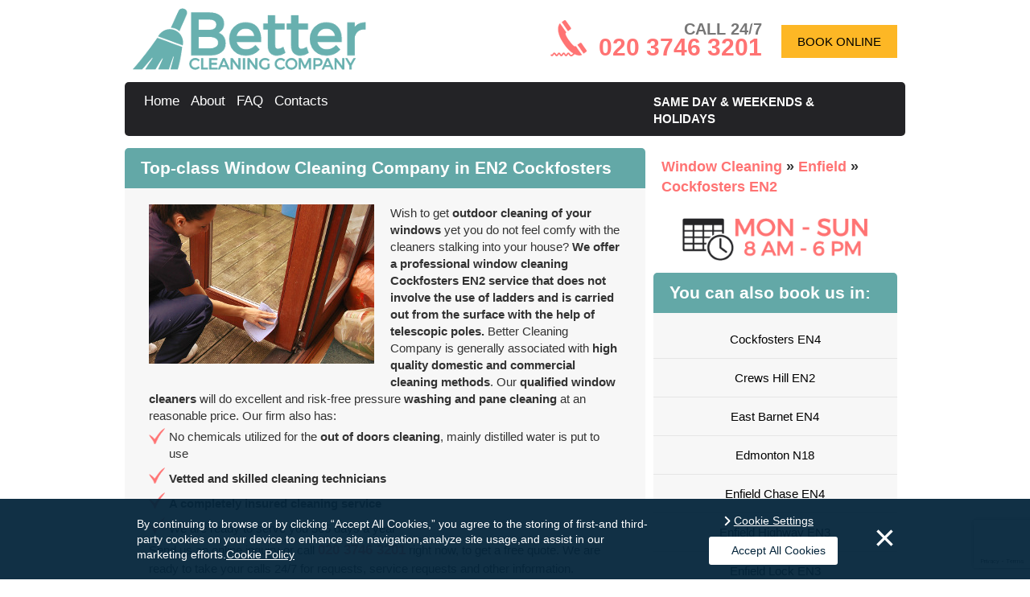

--- FILE ---
content_type: text/html; charset=utf-8
request_url: https://www.bettercleaningcompany.co.uk/window-cleaning/enfield-en/pane-roof-gutter-cleaning-cockfosters-en2/
body_size: 6124
content:
<!DOCTYPE html> <!--[if IE 8]>               <html class="ie8" lang="en"  prefix="og: http://ogp.me/ns#"> <![endif]--> <!--[if IE 9]>               <html class="ie9" lang="en"  prefix="og: http://ogp.me/ns#"> <![endif]--> <!--[if gt IE 9]><!--> <html lang="en-" prefix="og: http://ogp.me/ns#"> <!--<![endif]--> <head> <script type="text/javascript" src="https://www.bettercleaningcompany.co.uk/js/gdpr-vanilla.js"></script> <meta charset="utf-8" /> <meta name="viewport" content="width=device-width, initial-scale=1.0, minimum-scale=1.0, maximum-scale=1.0, user-scalable=no"> <meta http-equiv="X-UA-Compatible" content="IE=edge"> <title>Efficient Cockfosters EN2 Window Cleaning | From £27 | Better Cleaning Company
</title> <meta name="description" content="Want to perfectly clean your windows? Book our immaculate window cleaning service now - same day bookings; no deposit. Save up to 15% today!
" /> <meta name="keywords" content="" /> <meta name="google-site-verification" content="Est6g1lcoQ3wIleUyxcKHh0AGMerj97Cy4jgRvQoMgY"/> <meta name="Robots" content="index, follow"/> <link rel="canonical" href="https://www.bettercleaningcompany.co.uk/window-cleaning/enfield-en/pane-roof-gutter-cleaning-cockfosters-en2/"/> <link rel="alternate" href="https://www.bettercleaningcompany.co.uk/window-cleaning/enfield-en/pane-roof-gutter-cleaning-cockfosters-en2/" hreflang="en-GB"/> <meta property="og:title" content="Efficient Cockfosters EN2 Window Cleaning | From £27 | Better Cleaning Company
" /> <meta property="og:description" content="Want to perfectly clean your windows? Book our immaculate window cleaning service now - same day bookings; no deposit. Save up to 15% today!
" /> <meta property="og:type" content="article" /> <meta property="og:url" content="https://www.bettercleaningcompany.co.uk/window-cleaning/" /> <meta property="og:site_name" content="Better Cleaning Company" /> <meta property="og:image" content="https://www.bettercleaningcompany.co.uk/images/layout/logo_og.jpg" /> <meta name="twitter:card" content="summary"> <meta name="twitter:title" content="Efficient Cockfosters EN2 Window Cleaning | From £27 | Better Cleaning Company
"> <meta name="twitter:description" content="Want to perfectly clean your windows? Book our immaculate window cleaning service now - same day bookings; no deposit. Save up to 15% today!
"> <script>(function(w,d,s,l,i){w[l]=w[l]||[];w[l].push({'gtm.start':
      new Date().getTime(),event:'gtm.js'});var f=d.getElementsByTagName(s)[0],
      j=d.createElement(s),dl=l!='dataLayer'?'&l='+l:'';j.async=true;j.src=
      'https://www.googletagmanager.com/gtm.js?id='+i+dl;f.parentNode.insertBefore(j,f);
      })(window,document,'script','dataLayer','GTM-P9JGRH9');</script> <link rel="stylesheet" type="text/css" href="https://www.bettercleaningcompany.co.uk/css/bootstrap.min.css,gdpr.css,app.css" /> <link rel="shortcut icon" href="https://www.bettercleaningcompany.co.uk/favicon.ico" type="image/x-icon" /> <link rel="apple-touch-icon" href="https://www.bettercleaningcompany.co.uk/touch-icon-iphone.png"> <link rel="apple-touch-icon" sizes="76x76" href="https://www.bettercleaningcompany.co.uk/touch-icon-ipad.png"> <link rel="apple-touch-icon" sizes="120x120" href="https://www.bettercleaningcompany.co.uk/touch-icon-iphone-retina.png"> <link rel="apple-touch-icon" sizes="152x152" href="https://www.bettercleaningcompany.co.uk/touch-icon-ipad-retina.png"> <script>
			var sitePhone = ' 020 3746 3201 ';
		</script> <script id="obfAbClient" async></script> <script>
         
            var obfOptions = {
                'app_url': "https://obf2.allbookable.com/",
                'country': "UK",
                'hide_phone': false,
                'init_event': "on_load",
                'key': "49te5hf07wtddq5ae1i6t4vl3b867gwr1cfq5yix9jywbn5zxbvbi3wqktjk1xyb",
                'logo_url': "https://www.bettercleaningcompany.co.uk/images/layout/logo.png",
                'main_url': "https://www.bettercleaningcompany.co.uk/",
                'phone': "020 3746 3201",
                'source_abbr':"GORG",
                'profile_id': "22",
                'theme': { 'accent-color': "#fdb725" },
                'website_name': "Better Cleaning Company",
                'defaultServiceCategoryId' : 1
            };

            document.getElementById('obfAbClient').src = '//' + 'obf2.allbookable.com/client/client.min.js' + '?v=' + Math.floor(new Date().getTime() / 3600000)
            
        </script> <script>
          obfOptions['defaultServiceTypeId'] = 585
          </script> </head> <body id="page" class="page sidebar-a-right sidebar-b-right isblog"> <noscript><iframe src="https://www.googletagmanager.com/ns.html?id=GTM-P9JGRH9" height="0" width="0" style="display:none;visibility:hidden"></iframe></noscript> <header> <div class="container" id="head"> <div class="row"> <div class="col-sm-5"> <a id="logo" href="https://www.bettercleaningcompany.co.uk/" title="Better Cleaning Company""> <img src="https://www.bettercleaningcompany.co.uk/images/layout/logo.png" alt="Better Cleaning Company" title="Better Cleaning Company"/> </a> </div> <div class="col-sm-7 header-cta"> <div class="module headerbar_phone headerbar_phone deepest"> <p>
                CALL 24/7
                <a href="tel:+442037463201" title="Call Better Cleaning Company&nbsp on 020 3746 3201"> <span>020 3746 3201</span> </a> </p> </div> <a rel="nofollow" href="#" class="cta-item" title="BOOK ONLINE" data-book-btn="true">BOOK ONLINE</a> </div> </div> </div> <div class="container"> <div class="row" id="menu_bkg"> <div class="col-sm-8"> <nav class="navbar" role="navigation" > <div class="navbar-header visible-xs"> <button type="button" class="navbar-toggle" data-toggle="collapse" data-target="#navbar-collapse"> <span class="sr-only">Toggle navigation</span> <span class="icon-bar"></span> <span class="icon-bar"></span> <span class="icon-bar"></span> </button> <a class="navbar-brand" href="#">Menu</a> </div> <div class="collapse navbar-collapse" id="navbar-collapse"> <ul class="nav navbar-nav"> <li class=""> <a href="https://www.bettercleaningcompany.co.uk/" title="Better Cleaning Company">
                          Home
                        </a> </li> <li class=""> <a href="https://www.bettercleaningcompany.co.uk/about/" title="Better Cleaning Company&nbsp About">
                          About
                        </a> </li> <li class=""> <a href="https://www.bettercleaningcompany.co.uk/frequently-asked-questions/" title="Better Cleaning Company&nbsp FAQ">
                          FAQ
                        </a> </li> <li class=""> <a href="https://www.bettercleaningcompany.co.uk/contact-us/" title="Contact&nbsp Better Cleaning Company">
                          Contacts
                        </a> </li> <li class="dropdown visible-xs"> <a href="#" class="dropdown-toggle" data-toggle="dropdown">Service Menu <b class="caret"></b></a> <ul class="dropdown-menu"> <li> <a href="https://www.bettercleaningcompany.co.uk/carpet-cleaning/" title="Carpet Cleaning" >
                              Carpet Cleaning
                            </a> </li> <li> <a href="https://www.bettercleaningcompany.co.uk/office-cleaning/" title="Office Cleaning" >
                              Office Cleaning
                            </a> </li> <li> <a href="https://www.bettercleaningcompany.co.uk/end-of-tenancy-cleaning/" title="End Of Tenancy Cleaning" >
                              End Of Tenancy Cleaning
                            </a> </li> <li> <a href="https://www.bettercleaningcompany.co.uk/window-cleaning/" title="Window Cleaning" >
                              Window Cleaning
                            </a> </li> <li> <a href="https://www.bettercleaningcompany.co.uk/rubbish-removal/" title="Rubbish Removal" >
                              Rubbish Removal
                            </a> </li> <li> <a href="https://www.bettercleaningcompany.co.uk/after-builders-cleaning/" title="After Builders Cleaning" >
                              After Builders Cleaning
                            </a> </li> <li> <a href="https://www.bettercleaningcompany.co.uk/mattress-cleaning/" title="Mattress Cleaning" >
                              Mattress Cleaning
                            </a> </li> <li> <a href="https://www.bettercleaningcompany.co.uk/one-off-cleaning/" title="One Off Cleaning" >
                              One Off Cleaning
                            </a> </li> <li> <a href="https://www.bettercleaningcompany.co.uk/oven-cleaning/" title="Oven Cleaning" >
                              Oven Cleaning
                            </a> </li> <li> <a href="https://www.bettercleaningcompany.co.uk/rug-cleaning/" title="Rug Cleaning" >
                              Rug Cleaning
                            </a> </li> <li> <a href="https://www.bettercleaningcompany.co.uk/upholstery-cleaning/" title="Upholstery Cleaning" >
                              Upholstery Cleaning
                            </a> </li> <li> <a href="https://www.bettercleaningcompany.co.uk/hard-floor-cleaning/" title="Hard Floor Cleaning" >
                              Hard Floor Cleaning
                            </a> </li> </ul> </li> </ul> </div> </nav> </div> <div class="col-sm-4"> <p id="head_booking"> <span>same day & weekends & holidays</span> </p> </div> </div> </div> <div class="hide"> <div class="row"> <div class="col-sm-12" id="slider_canvas"> <div id="main_slider" class="carousel slide" data-ride="carousel"> <div class="carousel-inner" role="listbox"> <div class="item active"> <img src="https://www.bettercleaningcompany.co.uk/images/layout/slider/slide-1.png" alt="Better Cleaning Company"> </div> <div class="item"> <img src="https://www.bettercleaningcompany.co.uk/images/layout/slider/slide-2.jpg" alt="Better Cleaning Company"> </div> </div> <ol class="carousel-indicators"> <li data-target="#main_slider" data-slide-to="0" class="active"></li> <li data-target="#main_slider" data-slide-to="1"></li> </ol> </div> <p id="social_widget">
              Reach us on
            <a id="facebook" class="sprite socials" href="https://www.facebook.com/bettercleaningcompanylondon/" target="_blank" title="Facebook"></a> <a id="yelp" class="sprite socials" href="https://www.yelp.co.uk/biz/better-cleaning-company-harringay" target="_blank" title="Yelp"></a> </p> </div> </div> </div> </header> <div class="container"> <div class="row"> <div class="col-sm-8 widget_bkg"> <div id="system-message-container"> </div> <div id="system"> <article class="item"> <h1 class="title">Top-class Window Cleaning Company in EN2 Cockfosters
</h1> <div class="content clearfix"> <p><img class="image-fl" title="Expert window cleaners at your disposal 365/7" src="https://www.bettercleaningcompany.co.uk/images/userfiles/window-cleaning-one.jpg" alt="Window cleaning Cockfosters EN2" width="280" height="198" />Wish to get <span class="bold">outdoor cleaning of your windows</span> yet you do not feel comfy with the cleaners stalking into your house? <strong>We offer a professional window cleaning Cockfosters EN2 service that does not involve the use of ladders and is carried out from the surface with the help of telescopic poles. </strong>Better Cleaning Company is generally associated with <span class="bold">high quality domestic and commercial cleaning methods</span>. Our <span class="bold">qualified window cleaners</span> will do excellent and risk-free pressure <span class="bold">washing and pane cleaning</span> at an reasonable price. Our firm also has:</p> <ul> <li>No chemicals utilized for the <span class="bold">out of doors cleaning</span>, mainly distilled water is put to use</li> <li><span class="bold">Vetted and skilled cleaning technicians</span></li> <li><span class="bold">A completely insured cleaning service</span></li> <li>We are ready to serve you 365 days a year</li> </ul> <p>Send us an online inquiry or call <a class="phone" href="tel:+442037463201">020 3746 3201</a> right now, to get a free quote. We are ready to take your calls 24/7 for requests, service requests and other information.</p> <div id="gtx-trans" style="position: absolute; left: 353px; top: 250px;"> <div class="gtx-trans-icon"></div> </div><h2>Gutter Cleaning Service Details</h2> <p>Better Cleaning Company can also provide you with fast and <span class="bold">adequate gutter cleaning in Cockfosters EN2</span>. Our<span class="bold"> gutter cleaners work with jet washing devices and a telescopic pipe to get to the downpipes & gutters</span>. For a significantly better effect, we have attached teeny video cameras to the head of the poles, so that our workers have visual and can have your gutters free of mildew, debris or possibly even bird nesting easily and absolutely.</p> <div id="gtx-trans" style="position: absolute; left: 159px; top: 75.4375px;"> <div class="gtx-trans-icon"></div> </div><h2>Master Roof Cleaning</h2> <p>Entrust our <span class="bold">skilled roof cleaners</span> to securely eliminate lichen, mildew, moss, algae mould, awful stains from all types of roofs by using <span class="bold">professional jet washing machines</span>. We will help maintain your roof uncluttered and look fine at all times. If you really want somebody to <span class="bold">professionally clean up your outdoors panes, gutters, roof</span> - get our<span class="bold"> all-encompassing window cleaning service</span> right away!</p> <div id="gtx-trans" style="position: absolute; left: 938px; top: 99.4375px;"> <div class="gtx-trans-icon"></div> </div><h2>Window Cleaning - Procedure Information</h2> <p>In order to secure the whole procedure for both clients and <span class="bold">window cleaners Cockfosters</span>, our <span class="bold">reliable cleaning company</span> has put into practice a new modern technique. That is a fed pole method for <span class="bold">cleaning the windows</span> from the outside from a distance. The<span class="bold"> window cleaners</span> remain on the floor and using the pole they can access <span class="bold">several window sorts including slash, bay, single & double, conservatory, backyard as well as French windows</span>. That technique is fast and eco­friendly!</p> <div id="gtx-trans" style="position: absolute; left: 760px; top: 99.4375px;"> <div class="gtx-trans-icon"></div> </div><h2>Able Window Cleaners Cockfosters EN2 Just A Phone Call Away</h2> <p>We have a straightforward <span class="bold">window cleaning Cockfosters EN2 service</span> bookings procedure. Reach us out by telephone <a class="phone" href="tel:+442037463201">020 3746 3201</a> or complete our <a href="https://www.bettercleaningcompany.co.uk/contact-us/">booking form</a>. Our 24/7 client support staff will confirm your order in under 2 hours. Our <span class="bold">expert window cleaners</span> at all times offer public holiday and weekend availability. Book now!</p> <div id="gtx-trans" style="position: absolute; left: 231px; top: 93.4375px;"> <div class="gtx-trans-icon"></div> </div> <section class="related-services-holder"> <h2>Other Services We Offer In Cockfosters:</h2> <ul class="related-services"> <li> <a href="https://www.bettercleaningcompany.co.uk/carpet-cleaning/enfield-en/steam-dry-carpet-care-cockfosters-en2/" title="Carpet Cleaning">Carpet Cleaning</a> </li> <li> <a href="https://www.bettercleaningcompany.co.uk/office-cleaning/enfield-en/commercial-contractor-cleaners-cockfosters-en2/" title="Office Cleaning">Office Cleaning</a> </li> <li> <a href="https://www.bettercleaningcompany.co.uk/end-of-tenancy-cleaning/enfield-en/moving-out-cleaning-cockfosters-en2/" title="End Of Tenancy Cleaning">End Of Tenancy Cleaning</a> </li> <li> <a href="https://www.bettercleaningcompany.co.uk/rubbish-removal/enfield-en/builders-garden-waste-disposal-cockfosters-en2/" title="Rubbish Removal">Rubbish Removal</a> </li> <li> <a href="https://www.bettercleaningcompany.co.uk/after-builders-cleaning/enfield-en/post-renovation-clearance-cockfosters-en2/" title="After Builders Cleaning">After Builders Cleaning</a> </li> <li> <a href="https://www.bettercleaningcompany.co.uk/one-off-cleaning/enfield-en/commercial-domestic-one-time-cleaning-cockfosters-en2/" title="One Off Cleaning">One Off Cleaning</a> </li> <li> <a href="https://www.bettercleaningcompany.co.uk/rug-cleaning/enfield-en/dry-steam-rug-care-cockfosters-en2/" title="Rug Cleaning">Rug Cleaning</a> </li> <li> <a href="https://www.bettercleaningcompany.co.uk/upholstery-cleaning/enfield-en/sofa-chair-furniture-cleaning-cockfosters-en2/" title="Upholstery Cleaning">Upholstery Cleaning</a> </li> </ul> </section> </div> </article> </div> <div> <meta content="4.60"> <meta content="5"> <meta content="10"> </div> <form method="post" action="https://www.bettercleaningcompany.co.uk//" name="book_special_offers" style="display: none;" id="bookSpecialOffersForm"> <input type="hidden" name="special_offers" value="" id="specialOffers" /> <input type="hidden" name="current_offer" value="" id="currentOffer" /> </form> </div> <div class="col-sm-4"> <aside> <div class="grid-box width100 grid-v"> <div class="breadcrumbs widget_bkg "> <ul id="breadcrumbs"> <li> <a href="https://www.bettercleaningcompany.co.uk/window-cleaning/" title="Better Cleaning Company&nbsp Window Cleaning"> <span >Window Cleaning</span> </a> &raquo;
          <meta content="1" /> </li> <li > <a href="https://www.bettercleaningcompany.co.uk/window-cleaning/enfield-en/" title="Cockfosters&nbsp;Window Cleaning"> <span >Enfield</span> </a> &raquo;
          <meta content="2" /> </li> <li> <a href="https://www.bettercleaningcompany.co.uk/window-cleaning/enfield-en/pane-roof-gutter-cleaning-cockfosters-en2/" title="Cockfosters&nbsp;Window Cleaning"> <span >Cockfosters&nbsp;EN2</span> </a> <meta content="3" /> </li> </ul> </div> <img src="https://www.bettercleaningcompany.co.uk/images/layout/schedule-logo.png" alt="Schedule" class="schedule img-responsive"> <div class="module mod-box widget_bkg"> <p class="module-title">You can also book us in: </p> <div class="box_content"> <ul class="more_areas_wrap"> <li><a class="geo_links" href="https://www.bettercleaningcompany.co.uk/window-cleaning/enfield-en/pane-gutter-roof-cleaning-cockfosters-en4/" title="Cockfosters&nbsp;EN4"><i class="icon-arrow_right"></i>Cockfosters&nbsp;EN4</a></li> <li><a class="geo_links" href="https://www.bettercleaningcompany.co.uk/window-cleaning/enfield-en/pane-roof-gutter-cleaning-crews-hill-en2/" title="Crews Hill&nbsp;EN2"><i class="icon-arrow_right"></i>Crews Hill&nbsp;EN2</a></li> <li><a class="geo_links" href="https://www.bettercleaningcompany.co.uk/window-cleaning/enfield-en/pane-gutter-roof-cleaning-east-barnet-en4/" title="East Barnet&nbsp;EN4"><i class="icon-arrow_right"></i>East Barnet&nbsp;EN4</a></li> <li><a class="geo_links" href="https://www.bettercleaningcompany.co.uk/window-cleaning/enfield-en/pane-roof-gutter-cleaning-edmonton-n18/" title="Edmonton&nbsp;N18"><i class="icon-arrow_right"></i>Edmonton&nbsp;N18</a></li> <li><a class="geo_links" href="https://www.bettercleaningcompany.co.uk/window-cleaning/enfield-en/pane-roof-gutter-cleaning-enfield-chase-en4/" title="Enfield Chase&nbsp;EN4"><i class="icon-arrow_right"></i>Enfield Chase&nbsp;EN4</a></li> <li><a class="geo_links" href="https://www.bettercleaningcompany.co.uk/window-cleaning/enfield-en/pane-gutter-roof-cleaning-enfield-highway-en3/" title="Enfield Highway&nbsp;EN3"><i class="icon-arrow_right"></i>Enfield Highway&nbsp;EN3</a></li> <li><a class="geo_links" href="https://www.bettercleaningcompany.co.uk/window-cleaning/enfield-en/pane-gutter-roof-cleaning-enfield-lock-en3/" title="Enfield Lock&nbsp;EN3"><i class="icon-arrow_right"></i>Enfield Lock&nbsp;EN3</a></li> <li><a class="geo_links" href="https://www.bettercleaningcompany.co.uk/window-cleaning/enfield-en/pane-gutter-roof-cleaning-forty-hill-en2/" title="Forty Hill&nbsp;EN2"><i class="icon-arrow_right"></i>Forty Hill&nbsp;EN2</a></li> <li><a class="geo_links" href="https://www.bettercleaningcompany.co.uk/window-cleaning/enfield-en/pane-roof-gutter-cleaning-goffs-oak-en10/" title="Goffs Oak&nbsp;EN10"><i class="icon-arrow_right"></i>Goffs Oak&nbsp;EN10</a></li> <li><a class="geo_links" href="https://www.bettercleaningcompany.co.uk/window-cleaning/enfield-en/pane-gutter-roof-cleaning-grange-en1/" title="Grange&nbsp;EN1"><i class="icon-arrow_right"></i>Grange&nbsp;EN1</a></li> <li><a class="geo_links" href="https://www.bettercleaningcompany.co.uk/window-cleaning/enfield-en/pane-gutter-roof-cleaning-great-amwell-en11/" title="Great Amwell&nbsp;EN11"><i class="icon-arrow_right"></i>Great Amwell&nbsp;EN11</a></li> <li><a class="geo_links" href="https://www.bettercleaningcompany.co.uk/window-cleaning/enfield-en/pane-gutter-roof-cleaning-hadley-wood-en4/" title="Hadley Wood&nbsp;EN4"><i class="icon-arrow_right"></i>Hadley Wood&nbsp;EN4</a></li> <li><a class="geo_links" href="https://www.bettercleaningcompany.co.uk/window-cleaning/enfield-en/pane-roof-gutter-cleaning-haselbury-n18/" title="Haselbury&nbsp;N18"><i class="icon-arrow_right"></i>Haselbury&nbsp;N18</a></li> <li><a class="geo_links" href="https://www.bettercleaningcompany.co.uk/window-cleaning/enfield-en/pane-roof-gutter-cleaning-hertford-heath-en11/" title="Hertford Heath&nbsp;EN11"><i class="icon-arrow_right"></i>Hertford Heath&nbsp;EN11</a></li> <li><a class="geo_links" href="https://www.bettercleaningcompany.co.uk/window-cleaning/enfield-en/pane-gutter-roof-cleaning-high-barnet-en5/" title="High Barnet&nbsp;EN5"><i class="icon-arrow_right"></i>High Barnet&nbsp;EN5</a></li> <li><a class="geo_links" href="https://www.bettercleaningcompany.co.uk/window-cleaning/enfield-en/pane-gutter-roof-cleaning-highlands-en2/" title="Highlands&nbsp;EN2"><i class="icon-arrow_right"></i>Highlands&nbsp;EN2</a></li> <li><a class="geo_links" href="https://www.bettercleaningcompany.co.uk/window-cleaning/enfield-en/pane-gutter-roof-cleaning-hoddesdon-en11/" title="Hoddesdon&nbsp;EN11"><i class="icon-arrow_right"></i>Hoddesdon&nbsp;EN11</a></li> <li><a class="geo_links" href="https://www.bettercleaningcompany.co.uk/window-cleaning/enfield-en/pane-roof-gutter-cleaning-hoddesdon-town-and-rye-park-en10/" title="Hoddesdon Town and Rye Park&nbsp;EN10"><i class="icon-arrow_right"></i>Hoddesdon Town and Rye Park&nbsp;EN10</a></li> <li><a class="geo_links" href="https://www.bettercleaningcompany.co.uk/window-cleaning/enfield-en/pane-gutter-roof-cleaning-hoddesdon-town-and-rye-park-e11/" title="Hoddesdon Town and Rye Park&nbsp;E11"><i class="icon-arrow_right"></i>Hoddesdon Town and Rye Park&nbsp;E11</a></li> <li><a class="geo_links" href="https://www.bettercleaningcompany.co.uk/window-cleaning/enfield-en/pane-gutter-roof-cleaning-jubilee-en1/" title="Jubilee&nbsp;EN1"><i class="icon-arrow_right"></i>Jubilee&nbsp;EN1</a></li> <li><a class="geo_links" href="https://www.bettercleaningcompany.co.uk/window-cleaning/enfield-en/pane-roof-gutter-cleaning-monken-hadley-en5/" title="Monken Hadley&nbsp;EN5"><i class="icon-arrow_right"></i>Monken Hadley&nbsp;EN5</a></li> <li><a class="geo_links" href="https://www.bettercleaningcompany.co.uk/window-cleaning/enfield-en/pane-gutter-roof-cleaning-new-barnet-en5/" title="New Barnet&nbsp;EN5"><i class="icon-arrow_right"></i>New Barnet&nbsp;EN5</a></li> <li><a class="geo_links" href="https://www.bettercleaningcompany.co.uk/window-cleaning/enfield-en/pane-roof-gutter-cleaning-oakleigh-en4/" title="Oakleigh&nbsp;EN4"><i class="icon-arrow_right"></i>Oakleigh&nbsp;EN4</a></li> <li><a class="geo_links" href="https://www.bettercleaningcompany.co.uk/window-cleaning/enfield-en/pane-gutter-roof-cleaning-palmers-green-n13/" title="Palmers Green&nbsp;N13"><i class="icon-arrow_right"></i>Palmers Green&nbsp;N13</a></li> <li><a class="geo_links" href="https://www.bettercleaningcompany.co.uk/window-cleaning/enfield-en/pane-roof-gutter-cleaning-parkfield-en5/" title="Parkfield&nbsp;EN5"><i class="icon-arrow_right"></i>Parkfield&nbsp;EN5</a></li> </ul> </div> </div> </div> </aside> </div> </div> </div> <footer id="footer_wrap"> <div class="container"> <div class="row"> <div class="col-sm-6"> <nav class="navbar" id="footer_navbar" role="navigation" > <div class="navbar-header visible-xs"> <button type="button" class="navbar-toggle" data-toggle="collapse" data-target="#footer-collapse"> <span class="sr-only">Toggle navigation</span> <span class="icon-bar"></span> <span class="icon-bar"></span> <span class="icon-bar"></span> </button> <a class="navbar-brand" href="#">Menu</a> </div> <div class="collapse navbar-collapse" id="footer-collapse"> <ul class="nav navbar-nav"> <li class=""> <a href="https://www.bettercleaningcompany.co.uk/" title="Home">
                            Home
                          </a> </li> <li class=""> <a href="https://www.bettercleaningcompany.co.uk/services/" title="Services">
                            Services
                          </a> </li> <li class=""> <a href="https://www.bettercleaningcompany.co.uk/customer-reviews/" title="Testimonials">
                            Testimonials
                          </a> </li> <li class=""> <a href="https://www.bettercleaningcompany.co.uk/privacy-policy/" title="Privacy Policy">
                            Privacy Policy
                          </a> </li> <li class=""> <a href="https://www.bettercleaningcompany.co.uk/contact-us/" title="Contacts">
                            Contacts
                          </a> </li> <li> <a href="https://www.bettercleaningcompany.co.uk/blog/" title="Blog">
                            Blog
                          </a> </li> </ul> </div> </nav> </div> <div class="col-sm-6"> <div class="module copyright copyright deepest"> <p> &copy; 2025 By <a href="https://www.bettercleaningcompany.co.uk/" title="Better Cleaning Company"><span>Better Cleaning Company</span></a>. All rights reserved</p> </div> </div> </div> </div> </footer> <script src="https://www.google.com/recaptcha/api.js?render=6LfmNaUnAAAAAHQQfaxHjNglqg8dw49HCQ6V8dsg" ></script> <script>
    // function onClick(e) {
      // e.preventDefault();
      grecaptcha.ready(function() {
        grecaptcha.execute('6LfmNaUnAAAAAHQQfaxHjNglqg8dw49HCQ6V8dsg', {action: 'submit'}).then(function(token) {
            document.getElementById("g-token").value = token;
        });
      });
    // }

    </script> <script type="text/javascript">
         
    if (!document.location.origin) {
      document.location.origin = window.location.protocol + "//" + window.location.hostname + (window.location.port ? ':' + window.location.port: '');
    }
    var base_href = document.location.origin + "/",
        pathArray = '';

     
    // Add a script element as a child of the body
    function downloadJSAtOnload() {
        var element = document.createElement("script");
        element.src = "https://www.bettercleaningcompany.co.uk/js/jquery.min.js,bootstrap.min.js,validation.js,validation.methods.js,gdpr.js,functions.js";
        document.body.appendChild(element);
    }
    // Check for browser support of event handling capability
    if (window.addEventListener) {
        window.addEventListener("load", downloadJSAtOnload, false);
    } else if (window.attachEvent) {
        window.attachEvent("onload", downloadJSAtOnload);
    } else { 
        window.onload = downloadJSAtOnload;
    }
</script> <script defer src="https://static.cloudflareinsights.com/beacon.min.js/vcd15cbe7772f49c399c6a5babf22c1241717689176015" integrity="sha512-ZpsOmlRQV6y907TI0dKBHq9Md29nnaEIPlkf84rnaERnq6zvWvPUqr2ft8M1aS28oN72PdrCzSjY4U6VaAw1EQ==" data-cf-beacon='{"version":"2024.11.0","token":"005ee654e8bc44078932789da1c055ce","r":1,"server_timing":{"name":{"cfCacheStatus":true,"cfEdge":true,"cfExtPri":true,"cfL4":true,"cfOrigin":true,"cfSpeedBrain":true},"location_startswith":null}}' crossorigin="anonymous"></script>
</body> </html>

--- FILE ---
content_type: text/html; charset=utf-8
request_url: https://www.google.com/recaptcha/api2/anchor?ar=1&k=6LfmNaUnAAAAAHQQfaxHjNglqg8dw49HCQ6V8dsg&co=aHR0cHM6Ly93d3cuYmV0dGVyY2xlYW5pbmdjb21wYW55LmNvLnVrOjQ0Mw..&hl=en&v=jdMmXeCQEkPbnFDy9T04NbgJ&size=invisible&anchor-ms=20000&execute-ms=15000&cb=hq0dlpsewcii
body_size: 46824
content:
<!DOCTYPE HTML><html dir="ltr" lang="en"><head><meta http-equiv="Content-Type" content="text/html; charset=UTF-8">
<meta http-equiv="X-UA-Compatible" content="IE=edge">
<title>reCAPTCHA</title>
<style type="text/css">
/* cyrillic-ext */
@font-face {
  font-family: 'Roboto';
  font-style: normal;
  font-weight: 400;
  font-stretch: 100%;
  src: url(//fonts.gstatic.com/s/roboto/v48/KFO7CnqEu92Fr1ME7kSn66aGLdTylUAMa3GUBHMdazTgWw.woff2) format('woff2');
  unicode-range: U+0460-052F, U+1C80-1C8A, U+20B4, U+2DE0-2DFF, U+A640-A69F, U+FE2E-FE2F;
}
/* cyrillic */
@font-face {
  font-family: 'Roboto';
  font-style: normal;
  font-weight: 400;
  font-stretch: 100%;
  src: url(//fonts.gstatic.com/s/roboto/v48/KFO7CnqEu92Fr1ME7kSn66aGLdTylUAMa3iUBHMdazTgWw.woff2) format('woff2');
  unicode-range: U+0301, U+0400-045F, U+0490-0491, U+04B0-04B1, U+2116;
}
/* greek-ext */
@font-face {
  font-family: 'Roboto';
  font-style: normal;
  font-weight: 400;
  font-stretch: 100%;
  src: url(//fonts.gstatic.com/s/roboto/v48/KFO7CnqEu92Fr1ME7kSn66aGLdTylUAMa3CUBHMdazTgWw.woff2) format('woff2');
  unicode-range: U+1F00-1FFF;
}
/* greek */
@font-face {
  font-family: 'Roboto';
  font-style: normal;
  font-weight: 400;
  font-stretch: 100%;
  src: url(//fonts.gstatic.com/s/roboto/v48/KFO7CnqEu92Fr1ME7kSn66aGLdTylUAMa3-UBHMdazTgWw.woff2) format('woff2');
  unicode-range: U+0370-0377, U+037A-037F, U+0384-038A, U+038C, U+038E-03A1, U+03A3-03FF;
}
/* math */
@font-face {
  font-family: 'Roboto';
  font-style: normal;
  font-weight: 400;
  font-stretch: 100%;
  src: url(//fonts.gstatic.com/s/roboto/v48/KFO7CnqEu92Fr1ME7kSn66aGLdTylUAMawCUBHMdazTgWw.woff2) format('woff2');
  unicode-range: U+0302-0303, U+0305, U+0307-0308, U+0310, U+0312, U+0315, U+031A, U+0326-0327, U+032C, U+032F-0330, U+0332-0333, U+0338, U+033A, U+0346, U+034D, U+0391-03A1, U+03A3-03A9, U+03B1-03C9, U+03D1, U+03D5-03D6, U+03F0-03F1, U+03F4-03F5, U+2016-2017, U+2034-2038, U+203C, U+2040, U+2043, U+2047, U+2050, U+2057, U+205F, U+2070-2071, U+2074-208E, U+2090-209C, U+20D0-20DC, U+20E1, U+20E5-20EF, U+2100-2112, U+2114-2115, U+2117-2121, U+2123-214F, U+2190, U+2192, U+2194-21AE, U+21B0-21E5, U+21F1-21F2, U+21F4-2211, U+2213-2214, U+2216-22FF, U+2308-230B, U+2310, U+2319, U+231C-2321, U+2336-237A, U+237C, U+2395, U+239B-23B7, U+23D0, U+23DC-23E1, U+2474-2475, U+25AF, U+25B3, U+25B7, U+25BD, U+25C1, U+25CA, U+25CC, U+25FB, U+266D-266F, U+27C0-27FF, U+2900-2AFF, U+2B0E-2B11, U+2B30-2B4C, U+2BFE, U+3030, U+FF5B, U+FF5D, U+1D400-1D7FF, U+1EE00-1EEFF;
}
/* symbols */
@font-face {
  font-family: 'Roboto';
  font-style: normal;
  font-weight: 400;
  font-stretch: 100%;
  src: url(//fonts.gstatic.com/s/roboto/v48/KFO7CnqEu92Fr1ME7kSn66aGLdTylUAMaxKUBHMdazTgWw.woff2) format('woff2');
  unicode-range: U+0001-000C, U+000E-001F, U+007F-009F, U+20DD-20E0, U+20E2-20E4, U+2150-218F, U+2190, U+2192, U+2194-2199, U+21AF, U+21E6-21F0, U+21F3, U+2218-2219, U+2299, U+22C4-22C6, U+2300-243F, U+2440-244A, U+2460-24FF, U+25A0-27BF, U+2800-28FF, U+2921-2922, U+2981, U+29BF, U+29EB, U+2B00-2BFF, U+4DC0-4DFF, U+FFF9-FFFB, U+10140-1018E, U+10190-1019C, U+101A0, U+101D0-101FD, U+102E0-102FB, U+10E60-10E7E, U+1D2C0-1D2D3, U+1D2E0-1D37F, U+1F000-1F0FF, U+1F100-1F1AD, U+1F1E6-1F1FF, U+1F30D-1F30F, U+1F315, U+1F31C, U+1F31E, U+1F320-1F32C, U+1F336, U+1F378, U+1F37D, U+1F382, U+1F393-1F39F, U+1F3A7-1F3A8, U+1F3AC-1F3AF, U+1F3C2, U+1F3C4-1F3C6, U+1F3CA-1F3CE, U+1F3D4-1F3E0, U+1F3ED, U+1F3F1-1F3F3, U+1F3F5-1F3F7, U+1F408, U+1F415, U+1F41F, U+1F426, U+1F43F, U+1F441-1F442, U+1F444, U+1F446-1F449, U+1F44C-1F44E, U+1F453, U+1F46A, U+1F47D, U+1F4A3, U+1F4B0, U+1F4B3, U+1F4B9, U+1F4BB, U+1F4BF, U+1F4C8-1F4CB, U+1F4D6, U+1F4DA, U+1F4DF, U+1F4E3-1F4E6, U+1F4EA-1F4ED, U+1F4F7, U+1F4F9-1F4FB, U+1F4FD-1F4FE, U+1F503, U+1F507-1F50B, U+1F50D, U+1F512-1F513, U+1F53E-1F54A, U+1F54F-1F5FA, U+1F610, U+1F650-1F67F, U+1F687, U+1F68D, U+1F691, U+1F694, U+1F698, U+1F6AD, U+1F6B2, U+1F6B9-1F6BA, U+1F6BC, U+1F6C6-1F6CF, U+1F6D3-1F6D7, U+1F6E0-1F6EA, U+1F6F0-1F6F3, U+1F6F7-1F6FC, U+1F700-1F7FF, U+1F800-1F80B, U+1F810-1F847, U+1F850-1F859, U+1F860-1F887, U+1F890-1F8AD, U+1F8B0-1F8BB, U+1F8C0-1F8C1, U+1F900-1F90B, U+1F93B, U+1F946, U+1F984, U+1F996, U+1F9E9, U+1FA00-1FA6F, U+1FA70-1FA7C, U+1FA80-1FA89, U+1FA8F-1FAC6, U+1FACE-1FADC, U+1FADF-1FAE9, U+1FAF0-1FAF8, U+1FB00-1FBFF;
}
/* vietnamese */
@font-face {
  font-family: 'Roboto';
  font-style: normal;
  font-weight: 400;
  font-stretch: 100%;
  src: url(//fonts.gstatic.com/s/roboto/v48/KFO7CnqEu92Fr1ME7kSn66aGLdTylUAMa3OUBHMdazTgWw.woff2) format('woff2');
  unicode-range: U+0102-0103, U+0110-0111, U+0128-0129, U+0168-0169, U+01A0-01A1, U+01AF-01B0, U+0300-0301, U+0303-0304, U+0308-0309, U+0323, U+0329, U+1EA0-1EF9, U+20AB;
}
/* latin-ext */
@font-face {
  font-family: 'Roboto';
  font-style: normal;
  font-weight: 400;
  font-stretch: 100%;
  src: url(//fonts.gstatic.com/s/roboto/v48/KFO7CnqEu92Fr1ME7kSn66aGLdTylUAMa3KUBHMdazTgWw.woff2) format('woff2');
  unicode-range: U+0100-02BA, U+02BD-02C5, U+02C7-02CC, U+02CE-02D7, U+02DD-02FF, U+0304, U+0308, U+0329, U+1D00-1DBF, U+1E00-1E9F, U+1EF2-1EFF, U+2020, U+20A0-20AB, U+20AD-20C0, U+2113, U+2C60-2C7F, U+A720-A7FF;
}
/* latin */
@font-face {
  font-family: 'Roboto';
  font-style: normal;
  font-weight: 400;
  font-stretch: 100%;
  src: url(//fonts.gstatic.com/s/roboto/v48/KFO7CnqEu92Fr1ME7kSn66aGLdTylUAMa3yUBHMdazQ.woff2) format('woff2');
  unicode-range: U+0000-00FF, U+0131, U+0152-0153, U+02BB-02BC, U+02C6, U+02DA, U+02DC, U+0304, U+0308, U+0329, U+2000-206F, U+20AC, U+2122, U+2191, U+2193, U+2212, U+2215, U+FEFF, U+FFFD;
}
/* cyrillic-ext */
@font-face {
  font-family: 'Roboto';
  font-style: normal;
  font-weight: 500;
  font-stretch: 100%;
  src: url(//fonts.gstatic.com/s/roboto/v48/KFO7CnqEu92Fr1ME7kSn66aGLdTylUAMa3GUBHMdazTgWw.woff2) format('woff2');
  unicode-range: U+0460-052F, U+1C80-1C8A, U+20B4, U+2DE0-2DFF, U+A640-A69F, U+FE2E-FE2F;
}
/* cyrillic */
@font-face {
  font-family: 'Roboto';
  font-style: normal;
  font-weight: 500;
  font-stretch: 100%;
  src: url(//fonts.gstatic.com/s/roboto/v48/KFO7CnqEu92Fr1ME7kSn66aGLdTylUAMa3iUBHMdazTgWw.woff2) format('woff2');
  unicode-range: U+0301, U+0400-045F, U+0490-0491, U+04B0-04B1, U+2116;
}
/* greek-ext */
@font-face {
  font-family: 'Roboto';
  font-style: normal;
  font-weight: 500;
  font-stretch: 100%;
  src: url(//fonts.gstatic.com/s/roboto/v48/KFO7CnqEu92Fr1ME7kSn66aGLdTylUAMa3CUBHMdazTgWw.woff2) format('woff2');
  unicode-range: U+1F00-1FFF;
}
/* greek */
@font-face {
  font-family: 'Roboto';
  font-style: normal;
  font-weight: 500;
  font-stretch: 100%;
  src: url(//fonts.gstatic.com/s/roboto/v48/KFO7CnqEu92Fr1ME7kSn66aGLdTylUAMa3-UBHMdazTgWw.woff2) format('woff2');
  unicode-range: U+0370-0377, U+037A-037F, U+0384-038A, U+038C, U+038E-03A1, U+03A3-03FF;
}
/* math */
@font-face {
  font-family: 'Roboto';
  font-style: normal;
  font-weight: 500;
  font-stretch: 100%;
  src: url(//fonts.gstatic.com/s/roboto/v48/KFO7CnqEu92Fr1ME7kSn66aGLdTylUAMawCUBHMdazTgWw.woff2) format('woff2');
  unicode-range: U+0302-0303, U+0305, U+0307-0308, U+0310, U+0312, U+0315, U+031A, U+0326-0327, U+032C, U+032F-0330, U+0332-0333, U+0338, U+033A, U+0346, U+034D, U+0391-03A1, U+03A3-03A9, U+03B1-03C9, U+03D1, U+03D5-03D6, U+03F0-03F1, U+03F4-03F5, U+2016-2017, U+2034-2038, U+203C, U+2040, U+2043, U+2047, U+2050, U+2057, U+205F, U+2070-2071, U+2074-208E, U+2090-209C, U+20D0-20DC, U+20E1, U+20E5-20EF, U+2100-2112, U+2114-2115, U+2117-2121, U+2123-214F, U+2190, U+2192, U+2194-21AE, U+21B0-21E5, U+21F1-21F2, U+21F4-2211, U+2213-2214, U+2216-22FF, U+2308-230B, U+2310, U+2319, U+231C-2321, U+2336-237A, U+237C, U+2395, U+239B-23B7, U+23D0, U+23DC-23E1, U+2474-2475, U+25AF, U+25B3, U+25B7, U+25BD, U+25C1, U+25CA, U+25CC, U+25FB, U+266D-266F, U+27C0-27FF, U+2900-2AFF, U+2B0E-2B11, U+2B30-2B4C, U+2BFE, U+3030, U+FF5B, U+FF5D, U+1D400-1D7FF, U+1EE00-1EEFF;
}
/* symbols */
@font-face {
  font-family: 'Roboto';
  font-style: normal;
  font-weight: 500;
  font-stretch: 100%;
  src: url(//fonts.gstatic.com/s/roboto/v48/KFO7CnqEu92Fr1ME7kSn66aGLdTylUAMaxKUBHMdazTgWw.woff2) format('woff2');
  unicode-range: U+0001-000C, U+000E-001F, U+007F-009F, U+20DD-20E0, U+20E2-20E4, U+2150-218F, U+2190, U+2192, U+2194-2199, U+21AF, U+21E6-21F0, U+21F3, U+2218-2219, U+2299, U+22C4-22C6, U+2300-243F, U+2440-244A, U+2460-24FF, U+25A0-27BF, U+2800-28FF, U+2921-2922, U+2981, U+29BF, U+29EB, U+2B00-2BFF, U+4DC0-4DFF, U+FFF9-FFFB, U+10140-1018E, U+10190-1019C, U+101A0, U+101D0-101FD, U+102E0-102FB, U+10E60-10E7E, U+1D2C0-1D2D3, U+1D2E0-1D37F, U+1F000-1F0FF, U+1F100-1F1AD, U+1F1E6-1F1FF, U+1F30D-1F30F, U+1F315, U+1F31C, U+1F31E, U+1F320-1F32C, U+1F336, U+1F378, U+1F37D, U+1F382, U+1F393-1F39F, U+1F3A7-1F3A8, U+1F3AC-1F3AF, U+1F3C2, U+1F3C4-1F3C6, U+1F3CA-1F3CE, U+1F3D4-1F3E0, U+1F3ED, U+1F3F1-1F3F3, U+1F3F5-1F3F7, U+1F408, U+1F415, U+1F41F, U+1F426, U+1F43F, U+1F441-1F442, U+1F444, U+1F446-1F449, U+1F44C-1F44E, U+1F453, U+1F46A, U+1F47D, U+1F4A3, U+1F4B0, U+1F4B3, U+1F4B9, U+1F4BB, U+1F4BF, U+1F4C8-1F4CB, U+1F4D6, U+1F4DA, U+1F4DF, U+1F4E3-1F4E6, U+1F4EA-1F4ED, U+1F4F7, U+1F4F9-1F4FB, U+1F4FD-1F4FE, U+1F503, U+1F507-1F50B, U+1F50D, U+1F512-1F513, U+1F53E-1F54A, U+1F54F-1F5FA, U+1F610, U+1F650-1F67F, U+1F687, U+1F68D, U+1F691, U+1F694, U+1F698, U+1F6AD, U+1F6B2, U+1F6B9-1F6BA, U+1F6BC, U+1F6C6-1F6CF, U+1F6D3-1F6D7, U+1F6E0-1F6EA, U+1F6F0-1F6F3, U+1F6F7-1F6FC, U+1F700-1F7FF, U+1F800-1F80B, U+1F810-1F847, U+1F850-1F859, U+1F860-1F887, U+1F890-1F8AD, U+1F8B0-1F8BB, U+1F8C0-1F8C1, U+1F900-1F90B, U+1F93B, U+1F946, U+1F984, U+1F996, U+1F9E9, U+1FA00-1FA6F, U+1FA70-1FA7C, U+1FA80-1FA89, U+1FA8F-1FAC6, U+1FACE-1FADC, U+1FADF-1FAE9, U+1FAF0-1FAF8, U+1FB00-1FBFF;
}
/* vietnamese */
@font-face {
  font-family: 'Roboto';
  font-style: normal;
  font-weight: 500;
  font-stretch: 100%;
  src: url(//fonts.gstatic.com/s/roboto/v48/KFO7CnqEu92Fr1ME7kSn66aGLdTylUAMa3OUBHMdazTgWw.woff2) format('woff2');
  unicode-range: U+0102-0103, U+0110-0111, U+0128-0129, U+0168-0169, U+01A0-01A1, U+01AF-01B0, U+0300-0301, U+0303-0304, U+0308-0309, U+0323, U+0329, U+1EA0-1EF9, U+20AB;
}
/* latin-ext */
@font-face {
  font-family: 'Roboto';
  font-style: normal;
  font-weight: 500;
  font-stretch: 100%;
  src: url(//fonts.gstatic.com/s/roboto/v48/KFO7CnqEu92Fr1ME7kSn66aGLdTylUAMa3KUBHMdazTgWw.woff2) format('woff2');
  unicode-range: U+0100-02BA, U+02BD-02C5, U+02C7-02CC, U+02CE-02D7, U+02DD-02FF, U+0304, U+0308, U+0329, U+1D00-1DBF, U+1E00-1E9F, U+1EF2-1EFF, U+2020, U+20A0-20AB, U+20AD-20C0, U+2113, U+2C60-2C7F, U+A720-A7FF;
}
/* latin */
@font-face {
  font-family: 'Roboto';
  font-style: normal;
  font-weight: 500;
  font-stretch: 100%;
  src: url(//fonts.gstatic.com/s/roboto/v48/KFO7CnqEu92Fr1ME7kSn66aGLdTylUAMa3yUBHMdazQ.woff2) format('woff2');
  unicode-range: U+0000-00FF, U+0131, U+0152-0153, U+02BB-02BC, U+02C6, U+02DA, U+02DC, U+0304, U+0308, U+0329, U+2000-206F, U+20AC, U+2122, U+2191, U+2193, U+2212, U+2215, U+FEFF, U+FFFD;
}
/* cyrillic-ext */
@font-face {
  font-family: 'Roboto';
  font-style: normal;
  font-weight: 900;
  font-stretch: 100%;
  src: url(//fonts.gstatic.com/s/roboto/v48/KFO7CnqEu92Fr1ME7kSn66aGLdTylUAMa3GUBHMdazTgWw.woff2) format('woff2');
  unicode-range: U+0460-052F, U+1C80-1C8A, U+20B4, U+2DE0-2DFF, U+A640-A69F, U+FE2E-FE2F;
}
/* cyrillic */
@font-face {
  font-family: 'Roboto';
  font-style: normal;
  font-weight: 900;
  font-stretch: 100%;
  src: url(//fonts.gstatic.com/s/roboto/v48/KFO7CnqEu92Fr1ME7kSn66aGLdTylUAMa3iUBHMdazTgWw.woff2) format('woff2');
  unicode-range: U+0301, U+0400-045F, U+0490-0491, U+04B0-04B1, U+2116;
}
/* greek-ext */
@font-face {
  font-family: 'Roboto';
  font-style: normal;
  font-weight: 900;
  font-stretch: 100%;
  src: url(//fonts.gstatic.com/s/roboto/v48/KFO7CnqEu92Fr1ME7kSn66aGLdTylUAMa3CUBHMdazTgWw.woff2) format('woff2');
  unicode-range: U+1F00-1FFF;
}
/* greek */
@font-face {
  font-family: 'Roboto';
  font-style: normal;
  font-weight: 900;
  font-stretch: 100%;
  src: url(//fonts.gstatic.com/s/roboto/v48/KFO7CnqEu92Fr1ME7kSn66aGLdTylUAMa3-UBHMdazTgWw.woff2) format('woff2');
  unicode-range: U+0370-0377, U+037A-037F, U+0384-038A, U+038C, U+038E-03A1, U+03A3-03FF;
}
/* math */
@font-face {
  font-family: 'Roboto';
  font-style: normal;
  font-weight: 900;
  font-stretch: 100%;
  src: url(//fonts.gstatic.com/s/roboto/v48/KFO7CnqEu92Fr1ME7kSn66aGLdTylUAMawCUBHMdazTgWw.woff2) format('woff2');
  unicode-range: U+0302-0303, U+0305, U+0307-0308, U+0310, U+0312, U+0315, U+031A, U+0326-0327, U+032C, U+032F-0330, U+0332-0333, U+0338, U+033A, U+0346, U+034D, U+0391-03A1, U+03A3-03A9, U+03B1-03C9, U+03D1, U+03D5-03D6, U+03F0-03F1, U+03F4-03F5, U+2016-2017, U+2034-2038, U+203C, U+2040, U+2043, U+2047, U+2050, U+2057, U+205F, U+2070-2071, U+2074-208E, U+2090-209C, U+20D0-20DC, U+20E1, U+20E5-20EF, U+2100-2112, U+2114-2115, U+2117-2121, U+2123-214F, U+2190, U+2192, U+2194-21AE, U+21B0-21E5, U+21F1-21F2, U+21F4-2211, U+2213-2214, U+2216-22FF, U+2308-230B, U+2310, U+2319, U+231C-2321, U+2336-237A, U+237C, U+2395, U+239B-23B7, U+23D0, U+23DC-23E1, U+2474-2475, U+25AF, U+25B3, U+25B7, U+25BD, U+25C1, U+25CA, U+25CC, U+25FB, U+266D-266F, U+27C0-27FF, U+2900-2AFF, U+2B0E-2B11, U+2B30-2B4C, U+2BFE, U+3030, U+FF5B, U+FF5D, U+1D400-1D7FF, U+1EE00-1EEFF;
}
/* symbols */
@font-face {
  font-family: 'Roboto';
  font-style: normal;
  font-weight: 900;
  font-stretch: 100%;
  src: url(//fonts.gstatic.com/s/roboto/v48/KFO7CnqEu92Fr1ME7kSn66aGLdTylUAMaxKUBHMdazTgWw.woff2) format('woff2');
  unicode-range: U+0001-000C, U+000E-001F, U+007F-009F, U+20DD-20E0, U+20E2-20E4, U+2150-218F, U+2190, U+2192, U+2194-2199, U+21AF, U+21E6-21F0, U+21F3, U+2218-2219, U+2299, U+22C4-22C6, U+2300-243F, U+2440-244A, U+2460-24FF, U+25A0-27BF, U+2800-28FF, U+2921-2922, U+2981, U+29BF, U+29EB, U+2B00-2BFF, U+4DC0-4DFF, U+FFF9-FFFB, U+10140-1018E, U+10190-1019C, U+101A0, U+101D0-101FD, U+102E0-102FB, U+10E60-10E7E, U+1D2C0-1D2D3, U+1D2E0-1D37F, U+1F000-1F0FF, U+1F100-1F1AD, U+1F1E6-1F1FF, U+1F30D-1F30F, U+1F315, U+1F31C, U+1F31E, U+1F320-1F32C, U+1F336, U+1F378, U+1F37D, U+1F382, U+1F393-1F39F, U+1F3A7-1F3A8, U+1F3AC-1F3AF, U+1F3C2, U+1F3C4-1F3C6, U+1F3CA-1F3CE, U+1F3D4-1F3E0, U+1F3ED, U+1F3F1-1F3F3, U+1F3F5-1F3F7, U+1F408, U+1F415, U+1F41F, U+1F426, U+1F43F, U+1F441-1F442, U+1F444, U+1F446-1F449, U+1F44C-1F44E, U+1F453, U+1F46A, U+1F47D, U+1F4A3, U+1F4B0, U+1F4B3, U+1F4B9, U+1F4BB, U+1F4BF, U+1F4C8-1F4CB, U+1F4D6, U+1F4DA, U+1F4DF, U+1F4E3-1F4E6, U+1F4EA-1F4ED, U+1F4F7, U+1F4F9-1F4FB, U+1F4FD-1F4FE, U+1F503, U+1F507-1F50B, U+1F50D, U+1F512-1F513, U+1F53E-1F54A, U+1F54F-1F5FA, U+1F610, U+1F650-1F67F, U+1F687, U+1F68D, U+1F691, U+1F694, U+1F698, U+1F6AD, U+1F6B2, U+1F6B9-1F6BA, U+1F6BC, U+1F6C6-1F6CF, U+1F6D3-1F6D7, U+1F6E0-1F6EA, U+1F6F0-1F6F3, U+1F6F7-1F6FC, U+1F700-1F7FF, U+1F800-1F80B, U+1F810-1F847, U+1F850-1F859, U+1F860-1F887, U+1F890-1F8AD, U+1F8B0-1F8BB, U+1F8C0-1F8C1, U+1F900-1F90B, U+1F93B, U+1F946, U+1F984, U+1F996, U+1F9E9, U+1FA00-1FA6F, U+1FA70-1FA7C, U+1FA80-1FA89, U+1FA8F-1FAC6, U+1FACE-1FADC, U+1FADF-1FAE9, U+1FAF0-1FAF8, U+1FB00-1FBFF;
}
/* vietnamese */
@font-face {
  font-family: 'Roboto';
  font-style: normal;
  font-weight: 900;
  font-stretch: 100%;
  src: url(//fonts.gstatic.com/s/roboto/v48/KFO7CnqEu92Fr1ME7kSn66aGLdTylUAMa3OUBHMdazTgWw.woff2) format('woff2');
  unicode-range: U+0102-0103, U+0110-0111, U+0128-0129, U+0168-0169, U+01A0-01A1, U+01AF-01B0, U+0300-0301, U+0303-0304, U+0308-0309, U+0323, U+0329, U+1EA0-1EF9, U+20AB;
}
/* latin-ext */
@font-face {
  font-family: 'Roboto';
  font-style: normal;
  font-weight: 900;
  font-stretch: 100%;
  src: url(//fonts.gstatic.com/s/roboto/v48/KFO7CnqEu92Fr1ME7kSn66aGLdTylUAMa3KUBHMdazTgWw.woff2) format('woff2');
  unicode-range: U+0100-02BA, U+02BD-02C5, U+02C7-02CC, U+02CE-02D7, U+02DD-02FF, U+0304, U+0308, U+0329, U+1D00-1DBF, U+1E00-1E9F, U+1EF2-1EFF, U+2020, U+20A0-20AB, U+20AD-20C0, U+2113, U+2C60-2C7F, U+A720-A7FF;
}
/* latin */
@font-face {
  font-family: 'Roboto';
  font-style: normal;
  font-weight: 900;
  font-stretch: 100%;
  src: url(//fonts.gstatic.com/s/roboto/v48/KFO7CnqEu92Fr1ME7kSn66aGLdTylUAMa3yUBHMdazQ.woff2) format('woff2');
  unicode-range: U+0000-00FF, U+0131, U+0152-0153, U+02BB-02BC, U+02C6, U+02DA, U+02DC, U+0304, U+0308, U+0329, U+2000-206F, U+20AC, U+2122, U+2191, U+2193, U+2212, U+2215, U+FEFF, U+FFFD;
}

</style>
<link rel="stylesheet" type="text/css" href="https://www.gstatic.com/recaptcha/releases/jdMmXeCQEkPbnFDy9T04NbgJ/styles__ltr.css">
<script nonce="Qb5AO9ik1lQczapurLcwVQ" type="text/javascript">window['__recaptcha_api'] = 'https://www.google.com/recaptcha/api2/';</script>
<script type="text/javascript" src="https://www.gstatic.com/recaptcha/releases/jdMmXeCQEkPbnFDy9T04NbgJ/recaptcha__en.js" nonce="Qb5AO9ik1lQczapurLcwVQ">
      
    </script></head>
<body><div id="rc-anchor-alert" class="rc-anchor-alert"></div>
<input type="hidden" id="recaptcha-token" value="[base64]">
<script type="text/javascript" nonce="Qb5AO9ik1lQczapurLcwVQ">
      recaptcha.anchor.Main.init("[\x22ainput\x22,[\x22bgdata\x22,\x22\x22,\[base64]/[base64]/[base64]/[base64]/[base64]/[base64]/[base64]/[base64]/[base64]/[base64]\\u003d\x22,\[base64]\\u003d\x22,\[base64]/CqxpVBMKJacKOSsKUXMK/w7J0QsKJX1FuwotoI8KOw6bDmgkMEFtheVU8w5TDsMKIw4YueMOQBA8aUCZgcsKQI0tSFwVdBS5BwpQ+ZsOdw7cgwpTCn8ONwqxFXz5FBMKOw5h1wpjDn8O2TcObU8Olw5/CgsKNP1g+wonCp8KCH8Kad8KqwovCiMOaw4pPc2swfMOYRRtAP0Qjw6jCoMKreHN5VnNxIcK9wpxFw6l8w5YSwow/w6PCkHoqBcOuw44dVMOYwr/DmAILw5XDl3jCicKmd0rCkMOqVTghw4Ruw51cw5paV8K+RcOnK1LClcO5H8KjZTIVUMORwrY5w41bL8OsR1ApwpXCnXwyCcKKPEvDmm/DisKdw7nCtnldbMKqNcK9KDPDh8OSPS3Cr8ObX1rCtcKNSVrDmMKcKyXClhfDlyTCjQvDnUnDhiEhwoDCosO/RcKaw7ojwoRYwqLCvMKBKGtJIRZZwoPDhMKLw4YcwobCh2LCgBEQOFrCisKlZADDt8KtBlzDu8K7e0vDkQ3DnsOWBR/CvRnDpMKfwq1ufMOcLE9pw4h3wovCjcKUw5x2CyAmw6HDrsKLGcOVwprDrMOcw7t3wpUVLRRhGB/[base64]/CgcKwwp91PMKicsKfwpDDusKiw4l+w5PDrTzCtcKswoUsUitpFg4Hwq3CgcKZZcOlYMKxNQzCkzzCpsKEw7YVwps/D8OsWxlLw7nChMKRaGhKTAnClcKbKUPDh0BHc8OgEsKgbxstwrXDtcOfwrnDrDccVMOaw4/CnsKcw5IMw4xkw5xLwqHDg8OoWsO8NMOSw68Iwo46KcKvJ08Ew4jCuxkOw6DCpQsdwq/DhHXCtEkcw5PCrsOhwo11OTPDtMOrwqEfOcOSYcK4w4AtEcOaPGoZaH3DlMK5Q8OQAsO3KwNVUcO/PsKnQlRoPy3DtMOkw5BKXsOJfEcIHFxlw7zCo8ORfnvDkxbDsHbDtA3Ch8KCwrYcLMORwrXCuxvCk8OEZTHDlwoyQwhgZsKAO8KQcgDDqxFIw7s6AwDDtMKxw6fCg8OpewZAw6/Dh3t6e3jCjcKSwojChcO8w5vDiMKRw7fDtMOAwpgUfnfCn8KKHUMOM8O/w4Bdw6vDssOsw7zDmFbDkcK4wpzClcK5wr84e8K7K3nDucK4e8KxcMOgw57DlDhowrdzwrMkZsKqWBfDi8KYw5TChlHDjsO7wqvCtMOuZAEtw6DCksKwwrbDo3t/w6h2W8Kww4wVf8OLwpZ5wpJIWmNaYXPDvXpvUmx6w5UxwprDkMKWwqfDoFpRwp9HwpQCP2AswpbCiMOtbcOnacKGQcKYJUUwwrJUw6jDglfCji/CmXo+HcKfw79SKsO1wrVCwpbDtXnCt0gvwrbDs8KIw5vCt8OSIcOhwq7DqcKBwrBUZ8KbXg9Yw7XCicOUwrPCll8YBgIwQsKkHSTCtMK7dBfDpcOlw4TDlMKEw6rClcODR8Ocw7DDlcOfbMKyT8KDwoBfJG/[base64]/CtTHDmcKxSFfCvcKhQsORHMOCwrzDicOXdGZbwoHDsDRkRsOUw7Q0N2fDgSBYw7FTJTkTwqDCjGwewo/DicObd8KBwoPChibDiWQ/w7rClQIvUQZuQm/[base64]/CmXpHTcK+dcODFxbCkcOgw4FEFVTDiGgQQcKhw5fDjMKxD8OGEsOGC8Kcw4DCjWvDhjLDk8KgUsKnwqRFwrHDtDhdWUvDij7CuH1xWnlywqrDvHDCmsOGFD/[base64]/CisOmwpXDo8KcwojCpVPDjiXDrXjDscO7T8K1TcOsaMORwpPDh8OEDGvDtVhhw6J5wqEfw6TCtcKhwotPwr/Cl009U1AHwr1sw67DtgfDo1onwrrCuTZ5K1LCjX5rwqnCqx7ChMO3XU9/H8Onw43Dv8Kgw5orAMKZwqzCuznCuQPDil8iw55DUkccw6xAwoIlwoMBOsK+Vz/DpcKbcFHDiWPCmi/[base64]/Dh8OMVgXCs8Ksw6HDs8K/w4TDo8OeYsOoBgHCjsKuD8K+wq4FRh/[base64]/CusOpwpzDj0gQdTzDqMK6TsOWwqsISijDjW4+wpzCvRDCiXnDlMOyQMOVa1TDk2DDpQPDssKcw47CicOnw53DsQEfw5HDtsKDOcKZw60IGcOmLsK9w6BCGMKxwrs5JcKswqvDjgQae0XCjcOwb2hgw5NywoHCn8KdbMK/woB1w5TClsOQB3E9M8K6JMK7wqDCt0LDu8KTw67CgsKsH8O6wqLCh8K8CCfDvsKJUMKUw5QFNyxaR8Ovw7IlPMOWwo/DpDfDo8K+GRHCi1bCvcKKB8KtwqXCvcKKw4dDw5INw6t3w5cHw5/CmHJUw7DCmcOrb0gMwpkbwoY7wpI7woleWcKew6jDoiwFR8OSBcOrw5TDnMKeKgzCokrDmcOEHcKjSHPCksOawrrDu8O1aGHDnmEXwowxw4jCu1BRwpcXHw/DisKJM8OUwp7DlGAswqArNjrCkA3CnwwfGcOxLATDsSLDikrCi8K+c8KhaWPDl8OEWCcGbcKRck3CqsKdV8Oka8OrwqxHdBjDkcKCBsOKDsOgwrHDhMK9wpjDsTHCil0BYcOyY3jDvsO4wqwJwojCi8K1wo/CgiQBw601wqLComTDhD5VGwlvFsOJw6bDpsO+B8KEZ8O4UcKOayFcfAFoA8KQwoBoQwbDjsKjwqTDpE0Hw6jClHtjBsKAfwDDucKew6PDvsODEyNCE8OKWXnCtAEXwpLCgsKrCcO1w5zDoyfCmA/DrUvDuQPCksOww5DCpsK5w6g2w73ClkPDo8OlJj5ow6xew5bDl8OCwpjCr8OZwqVmw4TDsMKED27CrGfDkXFBFcOVcsOHHm9wO1XDnX0cwqQowqDDuhUXwoM5wo99Cx7DtsKjwqfDscOOCcOAVcOMbH3DgFfCvm/[base64]/[base64]/w7LChyfDgQrDksKvw7lIKcOfMMK3w5hhZ0zCuXomZ8OIwqtwwqzDmT/[base64]/DkXrCv8OpwoV/w63CjcO5wr7DoMKfL3jDjsKfw6sPGMOpwpDDgFYBwrUuGSYbwoNYw7fDosO1Ry4/w7tlw7bDjcKqCMKvw5Zaw6spGsKJwoYkwobDqjUCPz5JwrI8w5XDmsKFwqjCqXFtwrVsw5/DplDCv8OxwpEYdMOjOBTCrE8lXH/[base64]/Dg3Y6wqR3bcOrwpHDi8K+woPDlmsPw7Yaw7PDi8KBW0A8wovDlsOSwqTChg7CrsO3PlBQwoBlCy0yw4DDjzdYwr1ew4IeS8KwYFoiwoYOKsOdw5YsEsKtwpLDkcOFwooIw7DCo8OMSMK4wozDvMOqH8OTSsK2w7gRwp/[base64]/Di8OrwqkacsKhPD0ww5Eqwq0uw7bDg38JEcONw5HCvsODw6vCgcORwq3DshgOwozCssODw6haEMKgwodVw5TDsGfCs8K9wojCsGUhw5l7wovChFbCuMKswq5OaMOcwp7CpcK8U1nDlAZJwpbDp18GbsOowqw0fh/DlMKRUE/[base64]/[base64]/DvsOjwockw5XCjCbDocK0wq7DmsKKegE9wogfw7QkJcK9Q8Ksw5PCsMOQwpbCsMOJw4UEW2rCj1JHBG9Ow6dVKsKxwqBbw6puwq3DvMK2TsOpHXbCvkPDnk7CiMOwZWQyw4rCqMKPc0PDpUcywp/CmsKKw57DoHMQwpgkXWXDocOGwodGwrhZw5kjwqDCtWjDpsKRc3/DrUsABjjDpMO1w7LCtcKHVlYvwoXCtMKuwphww45Aw717EGTConXDu8OTwr7DgMKBwqsewqnCgBjDuFFZwqbCnMOPXBxpw6Anw4DCq0wzKsOoXcOvdsOdbsOjw6bDr3rDh8Kww7rDiXdPPMKbD8KiRkvCjV5qQMKTVsKlw6HDjWcOfS/DjsOswqbDicKywoY1JxvDpwXCqnc6ElRIwq1QK8OTw6rDvsK4wp3Cl8Opw73Cr8KdG8K+w6kIBsO4OjEyTVrCu8KPw6N4wp0jwqAuJcOAwr3DlQFqwosIQ0l7wphBw6BOKsODQMOdw4HCkcODwqMJw4PCocOVwrbDrcOJTx/DhC/DgCMsdhlcCn7CusOQI8KiV8KsN8OPNsOCTMO0EMOTw57DqgA3a8KpbHglw4HCmh3CrMOswr/[base64]/CqMO9w5bCnQXDpsK3EyrDuMKZw6HChsOFw7LCvMKDwqIZwqUSwqprWDB0w7Fpwp0owojCoyjCslNQJSdfw4DDk3dRw4vDv8Ozw7DDmwAaH8K5w4kow4/CrcOyQcO8NBHCnxbCkULClTkhw71pwpzDvGdbR8OBLcK+RcKVw793HG5RARbDtMOzZmMswoDCh3/[base64]/IcOEfU7CpV9kw7EFHXV6AUfClcKXwqUQaMOHw4XDpMOTw5FYWTUFBcOiw6Jjw7JbJgwyQETDhsK6MVzDkcOOw7EtMzDDqMKVwqPCsWPDiAHDqMKIXkzDiQILFFfDrcO/wqXCu8KETcOgO2tYwoAgw7jCrsOow6LDsTdCXn5+XAxLw4Fqwo8ww41XVcKLwos6w6YpwpjCqMKDEsKeXSpgX2PDl8Oyw4dLFcKOwqM2Q8K0wrxFAMOaEMOUcsO3AcOjw73DqgjDn8K5dE9LZ8OCw6J9w7vCsVJ/[base64]/w6rCuWcPwp9qLCDDiBTDqcKzfcOqwpvDrTPCvcK2wqoLwqdFwrpRCBTCgl0jNMO3w4cbGEPDn8Olwqlkw5t/GcKpa8O+DSNSwrZIw6hOw64Cw6Rcw4wfwqnDvcKINcOOYcOZwoBBT8Kmf8KVwo9iw7XCt8KNwoXDnD/DvMO+PzYiLcOpwo3DmsKCBMOewqPCgiwPw6EXw7RXwo7Do2XDrcOLc8OqeMKWbMOPI8OLFMKpw6HCqGPDssKIw4HCvRbCp0jCuhPCoSzDocOCwqcpDMO8EsKMOsKNw6J5w6cHwrkBw4Mtw7YfwoISJGRbN8K2wog9w73CryQeEiADw4TCumQaw7Ydw7QYwr3CrcOmw5/CvQ1jw6U/JMO0PMOaC8KOPMKsDWHCsQxaUCEPw7nCnsOGJMKFPAjClMKhYcOewrFtw4bCsSrCmcOnwpnDqQrCisKew6HDlFbDj3jCq8OFw5/DmsKuDcOZEcKdw7tzJcOOwowKw7HCnMKYfcOnwr3DpltZwpnDqTAtw4lqwoTCklIHw5XDtcOzw5Z2N8K6W8OhXzzChyV5dnoANMO2e8K9w5gjD0nDiDTCvU/[base64]/[base64]/[base64]/HsOUw58XGcKUwrFmLcK3w698ZVLDn8KwJ8Okw5BTw4NaEsK5wqnDjMOUwp7DhsOQQgRVWnFCwrAwc1bCnUlkw5rCkUN5dCHDo8KFGUsNYHHDvsOqw78Yw5rDiUDDmVDDvT/Co8O6XmE4OHt6LGguNMK7w6FnPBYbfsOJQsO0RsOvw7s9YU4aCgdawobCjcOsBVZ8OBzDjcKiw4YMw7LDmCB/[base64]/DjlsGbRfDo8OowqrDuMOiwp5cdsOVa8KOw55aKx4JVcOZwrcZw55pM2RkBzNKQMO5w5VEdgMWSFTClcOjPsOAw5HDkE3DjMKUah/[base64]/[base64]/wosuwpJMwqdEw6o5UVnDuAN6agnDmcKmwp8tPcKwwr0Aw5rDlHfCkTEGw4/ClMKzw6QVw5UgfcO3wr8PVG4XTcK+ZSvDvQXCscOrwpxnwohhwoTCkkrCkk8DXmI3JMOGw6nCsMOCwqNvQGRbw5kHOArDiHQAKXAZw5Afw4IhE8KxPcKLLjrCjsK4c8OuM8KyfVbDplN0AAcPwrpKwq81MXs6EnUnw4jCvMO/[base64]/XA4Dw4vCj8KMw4VGwrHDlVfCocO6wrPCklHCrzTDpAwqw6fCqnJ0w4PCqSPDunJDwovDgHPDpMO0Sl7CncOVwoJfTMKfEU40HsKew4Enw73DnMKpw5zCnyBcd8O2w4vCmMOKwrpzw6cnZMKDLnjDqTfCj8KrwqvCo8OnwrgEwrzDiEnCkh/[base64]/[base64]/[base64]/wo0JwrXCszvCjTjCuD/CjF8cwr95ScKswrJ0NXxhMiocw6FIwoQ/wpfCs2ROcsK6WMKpBsKFwr/DnURbS8Opwp/Cn8Ksw6/[base64]/DvWbCp3rDsDXCg8OiJBBswrdDw5TCucKkw63DjmDCp8O+w6PCtcOVURLCkQ/DicOsJsKyUcONW8KmZMOTwrLDt8Ocw7F0fUHCtzrCr8OeSsKXwqfCvMOZGFsmAcODw6ZGLDUEwoV9JDvCrsOeFcKywqwVc8Kkw4Irw67DnMKPw4TDgsOQwr/[base64]/w5wcwq3CuMKII27Cnl7CjMKUw7R1w6zDrcKscsK0NSfDnsOeMmDCt8OCw6DClsOQwodiw5DDgcKdQsKrF8KKSVrCnsOyUsKUw4kXXhsZw7jDhcO/Om8ZN8OBwqQ4w4PCoMOVBMOnw7Rkw548P1JLw7IKw5xEcW9Iw541wo7DgcKJwoPClsK9L0fDo0HDjMONw5V5wppUwoQgw7YZw6VZwq7Ds8OiUMKhbMOue0Umwo7DhMKsw7bCv8OGwrl8w4LClcOqTToxEcKZOsOOIEkbwpfDk8OdNsO1WgMMwq/[base64]/ClMKTejPDllnDssOTZ8OYw54Pw6nDhcOKw5N1w43DqilhwqbCoR7ChCHDu8KQw6MFa27CncOEw4PDhTPDqcKhL8ONwqtLf8OgQzLCusK0wojCr0nDox05w4J5TCoMeHZ6wrUawqTDq2hbFsK6wpBYcsKgw7XChMKlw6fDtTxdw7szw6U/wqwwaDHChHQcPcOxworCmRfChitdMxTCkMO1HMKdw6fDvS3Dsyhmw4hOwoTDkD/CqwXCo8O0TcKiwoQOfV/[base64]/[base64]/[base64]/wpltw5Brw5QKw4/CknDCgsKONMKaeHMwMcK2wpZ6WsOnMw9fT8OKPgXChE86wqVQE8KTOmrDojLCtMKMQsO4wqXDmSXCqBXCjitBGMOJw5DCq2dTZ03CvsKia8KtwroUwrNdw47CnMKIMlcaCjtzNMKLQcO5JsOvQcOKUTBRUj9yw5hfPMKFPcKObMOwwrbDn8OBw5cRwo/Cpj49w4ALw7vCksKlZcKJC1o/woXCoiwMY1djYQwcw4ZMd8Olw6HDhDzDonvCkW0EMcOnC8KPw4fDksKXfjLDrcKNGFHCncOXFsOrICYsMcOdw5XDj8OtwrTCuGXDosOxCMKtwr/DqcOqacKkA8O1w5tuGzA9wpXCnwLCo8OjbWDDq3jCjXobw4LDoh91AMK8w4/CpV3CjE05w6c9w7DCglPDqUHDuH7Dq8ONDsOzw7dnSMOSAUzDtMO8w43Dn1woHsKTwo/CvnDCjnVhCcKaYFbCm8KKfCzChh7Do8KaO8OKwqtPHwzCkQDCi2lNw6TDtAbDs8KkwqRTCjQgGRp8CF0VMsK8wog+b27DocOzw7nDsMOQw4TDkG3DhMKRw4/CsMKDw7sMbyrCpU8JwpbDicO8AMK/w6LDghbDm34xw6ZSwr1ASsK+wrnClcOdFmhnfGHDhSp3w6rDusKYw6EnTFfDpF4Bw6p4WMKxwqDCnzI7w61SBsKQw4k0w4cZeQcSwqoXLEQYAR/Dl8Ojw4Jrw73CqHZcG8K6YcKSwpRxIDvDniECw592AMK2wo1HOUbDi8Ocw4EMZlgOwp/DgXw2D2cnwr5jXsK+CMO3NGNof8OhJn7Dv3PCuGULEhZAUsOMw7/[base64]/wqPDqHxDEsOmQ8KRBMObw58lZSbCmWhyNV19wofDkMKow7VqUsOMKwxGCiwRTcO/aiYcOcOwVsOYMHUCHMOowpjDu8Kpw5nCu8KGNkvDjMKqworCuiM8w65/wqTDswfDhljDhsOmw4fChAACU0B6wrlwHDTDjnbCuGlMLWg1TcK/KcKuw5TCj00XbE3DhMKmwpvDnSDDi8OEw7LCgSZsw7BrQsOZBFxYTMOGUMOywrzCuwPCiA8CIW3DhMKJEkcETkc6wpLDtsODLMKTw5c4w4NWK11WI8KdeMOxw7/Dm8K2M8KSwpMlwq/DoxvDq8Ofw77DiXM0w5Maw6TDiMKSJW8MBcKcI8KuaMKDwrxew6whBQzDslMucsKFwoA7wp7DhifChQvDsAbCnsKFwpPCnMOcQxARU8OQw7XDssOHw5LCo8KuCFHCixPDtcO/Z8K7w7NUwpPCucOPwqpww6AOeR4vw5nCssOIK8Oiw5pAwoDDuX3CkVHCmsOJw7fDm8OyUMKwwpguwpzCm8O/woBuwrDDugbCuRDCqEo9wrPCjEjCjDh2VsKzHcOgw7RAw4LChsK0TcK5EHJzc8O5w4TDncOJw6vDmsK7w7jChMO3O8KucRrCgWbDh8OZw7bCo8K/[base64]/DvVYOalLDnsOLwpVOKWPDjwpSPgMswqdPwqjCsApSMMOow7olJ8OgWBtww7sYSMOKw7g+wpcLJkZ2EcOpwr0QJ1vDvMOnV8OJwrgZFsOAw5shaS7Dq1rCkj/Dni7Dm09iw581TcO5woo5w54NSUTCncO7NsKSwqfDvwDDiglew7rDpEjDlAzCu8Onw4rDtTAMU37DtcOpw6Jkw4heCMKyamrDpsKNwrLDniQMDlXDnMOnw6xrN13Cs8O8wpFdw6vDosOtfn1LFMKWw7tKwp/Dt8OSJ8KMw5zCnMKZw5FGQVxrwp3CjTPCn8KiwqnDpcKHDsOSwpPCnBpYw7nCiVowwpnCs3QPwoklwqbDgVkYwq07w5/[base64]/Cv1LDnMOIworDr8OXw6PCvSJePQw3XMOgw6vCtiVqwowKSxPDv3/Dl8OtwqPCqDLDl1zDs8KmwqDDncOFw7fDgTkCc8OrTMK6Py7DkgnDiGPDisKCaAXCqQ1jwrxUw4LCjMKBFxd4woY4w7XCtEvDqHLDvDrDiMOrRwDCh2MWOF0Pw4Q0w5jDh8OLRAxWw6wTRXE6Rn0fRjvDisOgwp/DqE3Dj2UaN0FDwo3CsFjCqljCqsKBK2HCqMKnQxPCj8KwFglYCRxoWWxINBXDjDMNwqJJwqgIFcOpUMKcwovDuUp/G8OiaF3Dq8K6wr3CkMObwpzDv8OEwo7DvhDDi8K0FcKSwqhTwprCvG3DigPDk14ZwoVmc8O1HlbDk8KpwqJlXsK8BGTCsxUWw5XDgMOsasO+wqhABMOcwrp9e8ODw64nE8KiM8O/aBtswpPDhx3Dr8OXccKuwrTCp8Ohwo1ow4HClVnCgsOgwpfCrlvDocKLwq5pw4DClj1Xw711LXrDucKDwpvCigUpVsOrbcKoKj5aL1HDj8Kfwr/[base64]/[base64]/DiWRLw6nDkVDDosKgwq16TMKgacOJw6bCgjsIN8Kvwr4LUcO2wpp9wr1xelFIwqzDkcKtwrEuDsO0wofCrndcY8OEw4MUB8KKw6BLNsO3wr7CpEvCj8KXVcO1NwLDvmEwwq/[base64]/DlBghw6opw5BLwpXCsQxkw5wdwoR1w5bCuMObwp8eHSheHm9xNmbCozvCuMOewqA4w4NtGsKbwo5bey4Gw7oFw43DrMK3wpR1FUrDocK2P8OObcK9w7jCjcO0HRnDli0yGsOBYcOfwq/Ct3oqDC0nE8Ocb8KOA8OCwqNGwqzCnsKjBA7Cp8Kxwq9hwpU1w7TCgGYww78ReSsLw5/CgGk2OEEjw7/[base64]/CqBzCicOZw5bDmcKnWMOsBMOxw6Uxw4kYEVh4ZcOGCsKDwpYTck9hMF0iasKxEEZXVUjDt8KgwoQ+wrwvJy7DksOmVMOZMsKnw4TDtsK7OHdYw7bDrFRPwoNmUMKATMKFw5zDuznDr8K1VcKew7cZES/DvcKdw5Y/w44cw5DDgsOVV8OrUytUSsKew6jCucOlwqY3XMOsw4jDiMKDRVhDS8Kww5wYwr4oasOPw5VSw6FoAsO6w5MNw5BEL8Kew7wCw43CrXPDtQPDosO0w5wJwofCjHvCi24tV8Ovw6ozwoXCiMKyw4jDnlrDjcKJw7oqbz/CpsOqwqbCqlLDkcOywo3DhBzCjcKzWsOneG09R1zDkCvCiMKVbcKZG8K/emhJX3tAw6I8w6XCrcK3MMOnKMKOw41XZA8rwqBdKQLDqBZ4a0PCow3Ch8KhwpfDicOow4IXAE/[base64]/DlmwBDCHDpMKSw5zCkcKfFAkKSjo2QcKpwpvDq8KEwqTCm0jDkjDDgMOew6nDikota8KtYMOeQEJRS8OXwo0QwrxEYVnDvMOsSBkQBMOlwqLCkzZDw7BNKEQ6YGzCvnnCqcKpw6XCtMOIAiLCkcO1w6rCmMOpKgdscnTCm8KWMl/CtF1MwooZwr0CEV3Dt8Kdw5l6IjB/XcO/woN0EsKbwpkoGWdTOwDDo1wCCsOjwoxLwqzCsSTCrcOdw4M6bsO5WCVsIV1/[base64]/[base64]/w6nDnj/CrcO6wrDCtDHChsO1wpksc8K0Lx3Cj8ONAMKQbMKJw7TCthHCqcKgTMKcGVoNw4HDscKUw74nBcKMw7/[base64]/wrlfwpHDjEnDmcK6A8KXLkvDvMKKYsKMwrrCggTCs8O6YcKuQEfCrTjCrsOcLCzCvA/Do8KOc8KVJlJrQkhKAFHCscKDw4kIwqtjJAc5wqTCmcKYw6rCsMKpw7/CqXJ+eMO8YhzChQwaw5nCvcOnEcOIwofCvVPDv8OLwqoiLMKDwoLDh8OcTSA/esKMw7jCnHkJYl1Zw43DjMKLw4tMfyzDrcK+w6fDoMK9wqzChCo1w6pnw7PDvSTDvMO/PStKOTNFw6RFTMKcw5tuZV/DrcKSwpzDoVE5QMKnJ8KewqUAw41BPMK7EWjDlygUX8OOw61ewo9BZ35jwrhIYUvDsT3DmsKZwoZWE8KpVHHDpsOuw4bCjAvCr8OAw6HCpMOxTcOSI1DDtcKuw7jCnSoMWn7DmUzDgD/DhcKUXXdVXcKyEsOXOHAFHhMtw7NZRSHCni5fWngHA8KAQAPCvcObwp7ChAREC8KXZyDCogfDsMOtfkoAwqc2P1XCridvw73DnEvDvsKSUXjCscKHw7UUJsOdPcOkfGbChg4OwqfDhgjCkMK8w7LDjMO4H0Z4wr1+w5EqJ8KyXcO/[base64]/CuMKNCV9VXcOyCsKhwpLChQ/ChBgvHnFTwrbCh0fDmTzDhHxZNgFAw4fCkGPDjcOEw7UBw5VzX1Zpw5YaTkFiD8KSw5V9wpdCw6tTwpvCuMK2w6/DqgDDnCDDssKRcndyRV7DicO5wonCj2TDoABDfCvDscO1ZsOyw65SYcKgw6rDosKcCMK3YsO/wpU1w49Ow6Ifwp3Cs2XDlU9Pc8OSw7hkw5VKIUQBw58qwrfDmcO9w7TDgRk9PsKAw6zCn1RnwojDlsOmTcOBZEHChTDDuijCsMKSCGLDi8O9d8O7wplbDhd2RFLDp8O/f23Dp2scfzN0dQ/CqVXDhsOyB8KiHsOQCnXDrWvCrGLDkghxwpg8GsKUVsKIw6/Co0VQWlXDv8KgLCN4w40tw7g2wqwvHREuwqgXIlTCvRrCtkJTw4fCgMKPwpwaw57DrMO4O280UsOBccO/wr1kXMOsw4YHKn8jwrHCniInTcOuZsKhNMOnwq4QWcK2w5TDungmACASdsOVHcKLw51TL2/DlFQ4D8OJw6zDkRnDt2tnwonDtxrCjsKVw4LClQsvcFNMMsO+wo0LD8KkwpDDrsK+wpXDj0ASw4ZQLwF0IsKQwonCpXluWMKiwrzDl0ZAQj3DjAoMGcOxKcKyFC/DmMOdMMK4wrg+w4fDtiPDl1FAIjgeI1/DqMKtFRTCv8OhGcK0K2RdA8Kdw61MYcKUw7JNw53CtTXCvMK1ekjCjxrDvnjDvsOyw5h2Q8KkwqHDrsOcMsOew5HDnsOJwqtYwofDtsOkImluw4vDlWUbaBXDmMO8NcOjISILWcOVEMKcUnYcw64hOgTCvjvDqn/[base64]/YsK2CVZRYQUdK8KLwqvCuHHCv8OAAMOQw5/ChzzDo8O0woknwrcNw7pTGMKzKC7Dh8KKw6LDi8Orw6Ucw5EAJB3Cj1s1RcOVw4PCt37DnsOsacO7dcKpw69/w6/DvRDDk1p6VMKrBcOjKk9XPsKzZsOewrohLMOPcibDl8ONw7fDpMONWEnCvRIWFMOZdnvDqsOWwpQJw648fjsPS8OnecKlwrrCtcO/w67CkMO9wo7CnnvDqcOjw7FdBRzCq0/Cp8KxQ8OGw77DkFFFw6vDimwFwrLDvnfDoBB+esOtwpcjw5xXw5zCisOEw5fCulJRcSbCscK6al58W8KKw7J/M07Cj8ONwpzCmhpXw4luYls/wrEBw6HCt8Kww6pewoXCgcOswrR0woAhwrNwLkbDiS1gOwduw4wnQkxwHcOrwo/DnwtpRl4VwonDusK4BwEEHnkbwprDgsKGw6TCh8O1wrESw6DDn8KawqZ0V8Obw6/DhsK2w7XCrFRQwpvCgcKMZ8K7Y8KBw5rDusO/bsOSdS4tWA7DoTYEw4ABwoTDrn3DpyvCt8O6w4bDhBTDsMOOYD/DrBlkwqAmccOuL1nDqn7ChnNFN8OiDnzCjDNzw4LCqQcNw7vDvhDDl21AwrpAWEsvwr4wwoZyGyjDiHk9YsOgw58Tw6zDqsKgH8OlYMKPw4LDnMOJUnRzw63DjcKyw5Vvw7bDsHbCu8OdwoxMwq5tw7nDl8O/[base64]/Ci3jChXPDkMOJIsO6c8OQwr17QMK7XMKWw6APwq/DiBRcwqMfO8O4w4XDhcKYY8OLZ8OPSiPCpcKJa8OXw5Ftw7trOEc5SsK0wqvChjvDqSbDu1TDjcO2woVZwoBUwp7CiFJ7BF5+w7JfQ2vCqwkDZj/Cqy/DtVJRDzIxJGjDpsKnHMOaZsOVw4TCkiHDi8K3RsOew6kQIMKmH2/Cg8KIA0lZa8OtXUHDicO4fQDDlMKZw4vDjcKgXcKxNsOYJ3V9R2rDn8K2Yz3DmsKcw6DCpMOHXyDCkg0+I8K2EHzClMOmw6oeD8KQw6VjEcKaQsKxw7PDvMKtwq/[base64]/DmBHChEBtVcO7w7jCu8O7woXDqsK7e8K/wo7DlwjCqsOFwp7DoHIJFcOEwpdPwps8wqBvwp4Twq5zwqZzGkZgGsKAYsOGw6dNQsKBwpnDsMK8w43DgsKkWcKSdB/Du8K+dit4DcO4fTTDgcKMTsOyBCVQCcOOB1UtwpjDuTg6dsKDw6Jow5rCksKNwrrCl8Kyw5jCrDHCvEfCscKZHC9dZz07wrfCsUvDkl/ChQbCgsKWwoE/wqokw5BQcnBybh/CrAU0w7AUwp1JwoTDnW/[base64]/wq0vw4LDm20TwpgtTMKHBcKAwqbDkCMOw5fDmsOdOsOewp11w4YUwqrCiAM1BH3CuUTCsMKMw7rCrVbDsiUUNl8HNMKOw7J3wo/DgcOswobDuFTCpwEVwrIBdcKSwpXDnsK1w6rCvhwSwr5fLcKMwofCqsO9eFIUwrIKFsOVVsK6w5YmSTLDthsVwqTCqcK2IEVUazbCiMKqKcKMwo/CkcOlZMODw5c7HcOSVg7CqUTDuMKdU8O2w7HCgsKbwrpJQSUUw6l6fTzDqsO9w6B5CSzDuTHCkMKTwoEhehoew67ClV0qwo0YIjDDiMOpw5rDgzBLw7s+wq/Cug3Crlxsw5jCmG3DvcKHwqERbsKVw77Dpk7CrjzDucKew6N3SG81wo4YwpNLKMOjG8Okw6fCiADCnz7ChcKkRD5OL8KvwrDCosOJwr/[base64]/w5DDocKrw7w/w47DqDQXw7zDs8KrXMOwM0lmWg0Mwq/DhTvDuypXVwnDrMOuf8Kvw70ww6dXJsOUwpbDigLDhT99w4kzXMOqWMKUw6DCqkhiwolgewbDucKWw7LCinnDiMK0wr1Hw41PJX/CjDAnSWvDjWjCvsKLWMOKE8KHw4HCvsK4wosrKcOSwrxMPmfDg8KkJC/DvDheAWvDpMO4w4/[base64]/woJbwqjCtAcCw5fDksKxO8O9OjnCrsKhwo5cak/[base64]/DgsKZw4PCmMOnw77DqTUOw5PDkmLCr8Oiw7QewojCgQNscsK9EsKUw4XCj8OgISHCmUVxwpfCmsOkwql3w4LDrTPDrcKRQHk5PFILTB5hQcKww57Dr3pMZsKiw64gB8OHTFTCnMKbwovDm8OAw69eDEF9UioyUDZKfcOIw6cNFC/CmsOZA8OUw6UUflXDjyTClV3DhMKKwo/DmFJAWlclw5ppNGvDlCZ7w4MOCsKtw4/DvU3CuMOGw5dAwpLCjMKEUsKBcE3CvMOaw5LDjsOvUcKNwqPCnsKgw5swwoc4wpNBwqrCjsOxw7E/w5TDh8KVw43DiSJYEsK3XcOUUUfDpkU0wprCrmAjw4rDkwlpw4REw7bDrFvDonpFVMKMwpZGacOwCMK/Q8OWw60KwofDrRDCr8KaGXQFTC3Ci0TDtn1QwoUjbMOxPT99Q8Ovw6rCoUZPw71Kwp/Ckil2w5bDizkLWBXCs8OHwqIFAMODwpvCvcKdw6tVJQjCtUdKQFcPK8KhNDZmAHjCjsOZFRhUO3pxw7fCm8Khwq/CvMOtJ1UqIMOUwqoVwpkCw4/Do8KhPA7Dlh9rf8OEXTrCvcKnIxvCvsOuIMKvw4AIwpzDmQrDpVDCngfCg3zCnV7DhcKzPj1Ww452w4sJA8KCTcKmZi1IGErCmSPDoUjDkmrDjEzDjMKPwr1NwrrCqsKROQ/CuijCkcODATLDiRnDk8Kvw7ZAS8ObExIgw53CqzrDjzDDgcO0UsOswqnDpDQlQWDDhXPDhmHCviMPZm/DgcOowpsJw7PDosKoIQrCvjhtamTDksKwwpvDqE3Dj8OqERXDhsKSAXpJw6pNw5LCocKzbEzCicOYNAtfTMKqOVPDjRrDr8OaJ2PCtBYzAcKLw7/Cq8K6dsOvwp/[base64]/DhsKdcsOZw7dleE0Xw5bCqx4VMAbDkjQoEzMew78nw7DDnsOBw4gFEyQdJDclwpjDhEDCq1cVNMKKFSHDicOqdi/DngDDiMK2bRg9XcK5w5zDplgcwqvCq8OffsKXw6LCucOhwqBkw6DDrsOxRAjCnhl+wp3DvMKYw5YybhPCl8O7ecKEw6gAE8ORwrvCrsOEw5rCssOuGcOdwrnDssKAbhsaSxRNCG8Mwo0aShw3MlAuKMKQYsOcb0nDisOGUik9w7jDrj7CvcKqO8OuLMO/wr/ClWQ3QQBSw5RsOsK+w5MeJcOXw4LDjWDCuy08w5TDj2NDw5dKNDtkw7PCg8KyG37Ds8KJPcO6dMKXXcO7w7rChWbDucOnWsOnK0PDmxTCssOjw7zCiwVrWMO8wph2f1Z0ZUHCnnY9U8KZw5lawoMnekvCkETChXUdwrVSw5TDv8OvwrrDpsO8Cnxbwpg/WsKcIHRMCgvCqkNGci5gwpw/QUtURGBhYBxmGTMLw5MlEVbCj8ORCcOxwr3CqVPDnsOiLMK7WU9zw43Dl8KZTUZSwoAsNMOGwqvCkFDDncKkThvCucKYw5HDqMObw70zwobCmsOkD2tVw6TCkG/ClivCsWNPZyYCQC0CwqLCg8OJwq4Vw7bCg8O9blXDhcKoWzPCm1DDhnTDn3BQwqcWw6TCtRhDw4HCrwJmNFHCvg40WW3DnAE+wqTCncORFsOfwqrDscK4FMKUGsKSwqBZw6Nhwo7CrmPCqi0/wqPCjgVrwp3CrSTDocOTJMObRi1gB8OCDj9WwonDosKJw6V7acKyB2/CnCTDmCTCnsKfNi18csOhw6vCsgDCmMORwqPDgXxFUzzDksOTwqnDiMO6wrzCg0xjwpnDkMKswqVRw6h0w5hUPAwrwoDCl8OVNDbCuMO7ByDDjUfDr8OcFkhhwqUBwpZNw6M/w5XDhychw54YBcKgw7M4wpvDmQA0YcOTwqbDqcOIN8OoUgJaKHkJLHPCiMOlfsKqSsOSw7JySMO2VsKof8K8M8OQw5fCtyvCnD56ZFvCscOHdm3Dn8ORw5/DmMOCYSvDhcOVbS5GaELDoWh0wpHCs8KqN8OVWsOGwrzDlAHChXdtw5fDp8OyBAvDvX8GYQLCtWYlDCFJQyvCgmwDw4MIwos2KFdOw7BACMKeQcOeFcOewrnCjsKFwoHCvD3CkRpnwqhIw7o/dxTCuFzDuFQNDsO8w5UrWXzCmcOyZ8KpIMKQQsKsM8O+w4bDmzPDsVPDpExNE8KoIsOtKcO7w5daFAN5w5ZHZ21QbMOXXBwrGMKWdEkpw6DCozBZIQ9LbcO3wr0GFU/CoMK1\x22],null,[\x22conf\x22,null,\x226LfmNaUnAAAAAHQQfaxHjNglqg8dw49HCQ6V8dsg\x22,0,null,null,null,1,[21,125,63,73,95,87,41,43,42,83,102,105,109,121],[-439842,681],0,null,null,null,null,0,null,0,null,700,1,null,0,\[base64]/tzcYADoGZWF6dTZkEg4Iiv2INxgAOgVNZklJNBoZCAMSFR0U8JfjNw7/vqUGGcSdCRmc4owCGQ\\u003d\\u003d\x22,0,0,null,null,1,null,0,0],\x22https://www.bettercleaningcompany.co.uk:443\x22,null,[3,1,1],null,null,null,1,3600,[\x22https://www.google.com/intl/en/policies/privacy/\x22,\x22https://www.google.com/intl/en/policies/terms/\x22],\x22GP/6/OCFoEjLp7qvQlegpzcWEsEHYwoqe+LDDQPRASM\\u003d\x22,1,0,null,1,1765484268478,0,0,[66,39],null,[106,30,81],\x22RC-Gw84VU7x_T9Uyg\x22,null,null,null,null,null,\x220dAFcWeA6h_JErXkOtPOoj9U51_s23hA_HT1-DY0CEhxuLXfebyXo8Q_t4M8Y1NjPZjL9PGcNf3c9S-t5Af2U7rHgfW6wlH8ZGpA\x22,1765567068711]");
    </script></body></html>

--- FILE ---
content_type: text/javascript; charset=utf-8
request_url: https://www.bettercleaningcompany.co.uk/js/chat-widget.js
body_size: 58
content:
var chatScript=document.querySelector('script[src="https://wchat.freshchat.com/js/widget.js"]');if(chatScript){window.fcWidget.init({token:'5fb3aa44-f7a9-4758-8806-f1acfa3e6009',host:'https://wchat.freshchat.com',hideChatButton:true,siteId:'bettercleaningcompany.co.uk'});fcWidget.user.setProperties({status:'https://login.fantasticxrm.com/order?answer=&client_phone=undefined&company_phone='+sitePhone});var chatSelector=document.querySelectorAll('.chatOpenButton');if(chatSelector!=null){for(var index=0;index<chatSelector.length;index++){chatSelector[index].addEventListener('click',function myFunction(){window.fcWidget.open();});}}
var intervalInstance=window.setInterval(checkGdprMsg,300);window.fcWidget.on('widget:closed',function(resp){if(document.getElementById('gdpr-message')!=null){document.getElementById('fc_frame').style.bottom=document.getElementById('gdpr-message').offsetHeight+5+'px';}});}
function checkGdprMsg(){if(document.getElementById('gdpr-message')!=null&&document.getElementById('gdpr-message').offsetHeight>40&&window.fcWidget.isInitialized()==true){document.getElementById('fc_frame').style.bottom=document.getElementById('gdpr-message').offsetHeight+5+'px';setTimeout(function(){clearInterval(intervalInstance);},900);}}

--- FILE ---
content_type: text/javascript; charset=utf-8
request_url: https://www.bettercleaningcompany.co.uk/js/gdpr-vanilla.js
body_size: 603
content:
window.base_href=window.base_href||document.location.origin;function storeCookie(cookieName,cookieValue,nDays){var today=new Date(),expire=new Date();if(nDays==null||nDays==0)nDays=1;expire.setTime(today.getTime()+3600000*24*nDays);document.cookie=cookieName+"="+cookieValue+";expires="+expire.toGMTString()+"; path=/";}
function getCookie(name){var nameEQ=name+"=";var ca=document.cookie.split(';');for(var i=0;i<ca.length;i++){var c=ca[i];while(c.charAt(0)==' ')c=c.substring(1,c.length);if(c.indexOf(nameEQ)==0)return c.substring(nameEQ.length,c.length);}
return null;}
function deleteCookie(name){createCookie(name,"",-1);}
function getCookies(allCookie){var conver={};allCookie=allCookie.split("; ");allCookie.map(function(el){el=el.split("=");conver[el[0]]=el[1];});return conver;}
if(getCookies(document.cookie)['cookiesPreferences']){window.gdprSettings=JSON.parse(getCookies(document.cookie)['cookiesPreferences']);}else{window.gdprSettings={'performanceCookies':'active','functionalCookies':'active','targetingCookies':'active'};}
var removeElement=function(elementToRemove){if(elementToRemove.parentNode){elementToRemove.parentNode.removeChild(elementToRemove);}}
var gdprCheck=(function(){var settings=window.gdprSettings;var addScriptsDynamicContent=function(arrayScripts,body){arrayScripts.map(function(scriptUrl){var script=document.createElement('script');script.src=scriptUrl;body.appendChild(script);});}
if(settings){document.addEventListener("DOMContentLoaded",function(event){var body=document.querySelector('body');var youtubeClips=document.querySelectorAll('body .youtube');var appendScriptWithCallbackOnload=function(scriptUrl,appendTo,callback){var script=document.createElement('script');script.src=scriptUrl;script.onload=callback;appendTo.appendChild(script);};if(settings.functionalCookies=='active'){appendScriptWithCallbackOnload('https://wchat.freshchat.com/js/widget.js',body,function(){addScriptsDynamicContent([window.base_href+'js/chat-widget.js'],body);});}
if(settings.targetingCookies=='inactive'){var socialReviews=document.querySelector('[data-dynamic-content="reviews-social-widgets"]');if(socialReviews){removeElement(socialReviews);}
var trustpilotReviews=document.querySelector('.truspilot-section');if(trustpilotReviews){removeElement(trustpilotReviews);}
var trustpilotinHeader=document.querySelectorAll('[data-dynamic-content="trustpilot-in-header"]');if(trustpilotinHeader){for(var i=0;i<trustpilotinHeader.length;i++){removeElement(trustpilotinHeader[i]);}}
for(var i=0;i<youtubeClips.length;i++){youtubeClips[i].classList.add('image-only');}}else{var passDynamicConentet={"reviews-widget":false,"reviews-social-widgets":false};var socialReviewsScripts=['//platform.twitter.com/widgets.js',window.base_href+'js/facebook-widget.js',window.base_href+'js/dynamic-content-scripts/reviews-social-widget.js']
var reviewsWidgetScripts=['//widget.trustpilot.com/bootstrap/v5/tp.widget.bootstrap.min.js','//widget.trustpilot.com/bootstrap/v5/tp.widget.sync.bootstrap.min.js']
if(youtubeClips.length){addScriptsDynamicContent([window.base_href+'js/you-tube-fix.js'],body);}
document.addEventListener('apply-dynamic-content-end',function(event){passDynamicConentet[event.template]=true;if(passDynamicConentet['reviews-social-widgets']){addScriptsDynamicContent(socialReviewsScripts,body);}
if(passDynamicConentet['reviews-widget']){addScriptsDynamicContent(reviewsWidgetScripts,body);}
if(passDynamicConentet['trustpilot-in-header']){addScriptsDynamicContent(reviewsWidgetScripts,body);}});}});}});gdprCheck();